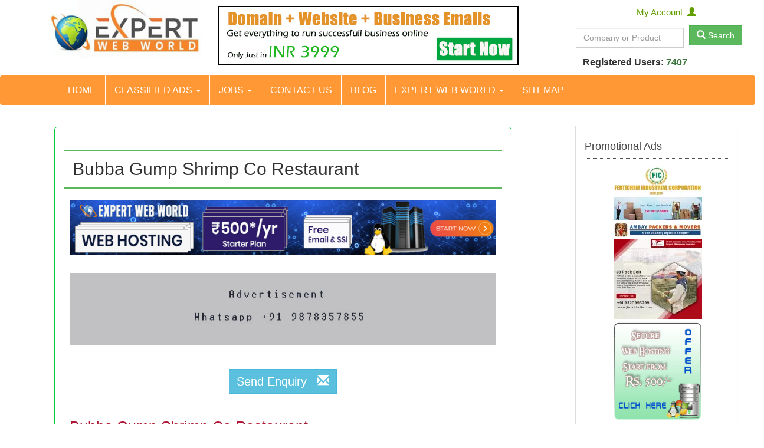

--- FILE ---
content_type: text/html; charset=UTF-8
request_url: https://directory.expertwebworld.com/Santa-Monica/Restaurant/Bubba-Gump-Shrimp-Restaurant-yb-420.html
body_size: 9604
content:
<!DOCTYPE HTML>
<html lang="en-us"><head><meta charset="utf-8"><meta name="viewport" content="width=device-width, initial-scale=1, maximum-scale=1">
<base href="https://directory.expertwebworld.com/">
<title>Bubba Gump Shrimp Co Restaurant</title><meta name="description"  content="Bubba Gump Shrimp Co Restaurant"><link rel="canonical" href="https://directory.expertwebworld.com/Santa-Monica/Restaurant/Bubba-Gump-Shrimp-Restaurant-ads-420.html">
<meta property="og:title" content="Bubba Gump Shrimp Co Restaurant">
<meta property="og:description" content="Bubba Gump Shrimp Restaurant">
<meta property="og:url" content="https://directory.expertwebworld.com/Santa-Monica/Restaurant/Bubba-Gump-Shrimp-Restaurant-ads-420.html">
<meta property="og:type" content="website"><meta property="og:image" content="https://directory.expertwebworld.com/images/free-classified-ads-leads.jpg"><meta property="og:site_name" content="Expert Web World - Panchkula">

<meta name="twitter:card" content="summary_large_image">
<meta name="twitter:title" content="Bubba Gump Shrimp Co Restaurant">
<meta name="twitter:description" content="Bubba Gump Shrimp Restaurant">
<meta name="twitter:url" content="https://directory.expertwebworld.com/Santa-Monica/Restaurant/Bubba-Gump-Shrimp-Restaurant-ads-420.html"><meta property="og:image" content="https://directory.expertwebworld.com/images/free-classified-ads-leads.jpg"><meta name="twitter:site" content="@expertwebworld"><link href="css/bootstrap.min.css" rel="stylesheet">
<!-- Custom CSS -->
<link href="owl-carousel/owl.carousel.css" rel="stylesheet">
<link href="owl-carousel/owl.theme.css" rel="stylesheet">
<!--  jQuery 1.7+  -->
<link href="css/style.css" rel="stylesheet">
<script src="https://www.google.com/recaptcha/api.js" async defer></script>
<!-- Google tag (gtag.js) -->
<script async src="https://www.googletagmanager.com/gtag/js?id=G-X041R5P3VH"></script>
<script>
  window.dataLayer = window.dataLayer || [];
  function gtag(){dataLayer.push(arguments);}
  gtag('js', new Date());

  gtag('config', 'G-X041R5P3VH');
</script>
<script src="https://directory.expertwebworld.com/javascript/fading_images.js"></script>
</head><body>		
<div class="container">
   <div class="col-md-3"><a class="page-scroll" title="free classified ads and leads" href="https://directory.expertwebworld.com/"><img alt="free classified ads and leads" src="https://directory.expertwebworld.com/images/free-classified-ads-leads.jpg" class="img-responsive"></a></div>
  <div class="col-md-6 text-center" style="margin-top:10px;"><a href="https://www.expertwebworld.in" target="_blank"><img src="images/domain-website-price-3999.jpg" class="img-responsive" alt="domain website price"></a></div>
  <div class="col-md-3 pull-right text-right">
  	<div class="col-sm-12 panel-heading account">
  	  	 <a href="#" data-toggle="modal" data-target="#myModal">My Account &nbsp;<span class="glyphicon glyphicon-user"></span></a>
  	    	</div>
<form id="redirectForm" action="search.php" method="post">
	<div class="col-sm-10 col-md-push-1 col-xs-push-1 col-xs-9">
	<input id="searchBox"   name="keywords" value="" type="text" placeholder="Company or Product" class="form-control">
   <div id="suggestions" class="list-group" style="position:absolute; z-index:999; width:100%; display:none;"></div>
</div>
  <div class="col-sm-2 col-xs-2"><button type="submit" name="search" value="submit" class="btn btn-success">
  <span class="glyphicon glyphicon-search search-icon" aria-hidden="true"></span> Search
</button></div></form>
<script src="https://ajax.googleapis.com/ajax/libs/jquery/1.12.4/jquery.min.js"></script>
<script>
$(document).ready(function() {
  $('#searchBox').keyup(function() {
    var query = $(this).val();
    if (query.length > 0) {
      $.ajax({
        url: '', // same page (self)
        method: 'POST',
        data: {autocomplete: 1, auto_search_query: query},
        success: function(data) {
          $('#suggestions').html(data).show();
        }
      });
    } else {
      $('#suggestions').hide();
    }
  });
  // When a suggestion is clicked
  $(document).on('click', '.suggestion-item', function() {
    var selectedText = $(this).text();
    $('#keywords').val(selectedText);
    $('#redirectForm').submit();
  });
});
$(document).on('click', '.suggestion-item', function() {
  var id = $(this).data('id');
  window.location.href = 'option.php?id=' + id;
});
</script>
   <div class="col-xs-12 text-right">
      <p style="margin:8px 15px; font-weight:bold; color:#333;">
        Registered Users: <span class="text-success">7407</span>
      </p>
    </div>
</div>
</div>
  <div class="modal fade" id="myModal" role="dialog">
    <div class="modal-dialog">
      <!-- Modal content-->
      <div class="modal-content">
        <div class="modal-header">
          <button type="button" class="close" data-dismiss="modal">&times;</button>
          <h4 class="modal-title">Member Login</h4>
        </div>
        <div class="modal-body">
          <form name="staticmember" action="login" method="post" class="form-horizontal">
          	<div class="form-group">
          	<label class="col-sm-4" style="padding-top:13px;">User Name</label>
          	<div class="col-sm-8"><input type="email" name="email" class="form-control" required></div>
          	</div>
          	<div class="form-group">
          	<label class="col-sm-4" style="padding-top:13px;">Password</label>
          	<div class="col-sm-8"><input type="password" name="password" class="form-control" required></div>
          	</div>
          	<div class="form-group">
          	<div class="col-sm-4"><a href="forgetpassword">forget your password?</a></div><div class="col-sm-4"><a href="register">Create your account</a></div><div class="col-sm-1 col-sm-offset-2"><input type="submit" value="Submit" class="btn btn-danger"></div></div>
          </form>
        </div>
        <div class="modal-footer">
          <button type="button" class="btn btn-default" data-dismiss="modal">Close</button>
        </div>
      </div>
      
    </div>
  </div>
<div class="clearfix"></div>
<nav class="navbar navbar-default">
  <div class="container">
    <div class="navbar-header">
      <button type="button" class="navbar-toggle" data-toggle="collapse" data-target="#navbar-collapse-main"> 
        <span class="sr-only">Toggle navigation</span> 
        <span class="icon-bar"></span>
        <span class="icon-bar"></span> 
        <span class="icon-bar"></span> 
      </button>
    </div>
    <div class="collapse navbar-collapse" id="navbar-collapse-main">
      <ul class="nav navbar-nav">
        <li><a href="" title="free business directory">Home</a></li>
        <li class="dropdown">
          <a href="#" class="dropdown-toggle" data-toggle="dropdown">Classified Ads <span class="caret"></span></a>
          <ul class="dropdown-menu">
            <li><a href="free-post-ads.php" title="Post Free Business Ads">Post Free Business Ads</a></li>
            <li><a href="special-ad-categories.html" title="Special Ad Category List">Special Ad Category List</a></li>
            <li><a href="search.php" title="Search">Chandigarh Search Ads</a></li>
            <li><a href="popular-business-ads.html" title="Most Popular Business Ads">Most Popular Business Ads</a></li>
            <li><a href="top-business" title="top businesses">Chandigarh Best Businesses</a></li>
            <li><a href="latest-business-ads.html" title="Latest Business Ads">Latest Business Ads</a></li>
          </ul>
        </li>
        <li class="dropdown">
          <a href="#" class="dropdown-toggle" data-toggle="dropdown">Jobs <span class="caret"></span></a>
          <ul class="dropdown-menu">
            <li><a href="free-post-jobs.html" title="New Job Posting Form">New Job Posting Form</a></li>
            <li><a href="jobs-category.html" title="List Job by Industry">List Job by Industry</a></li>
            <li><a href="free-post-cv-resume.html" title="Post Your Resume">Post Your Resume</a></li>
            <li><a href="jobs.php" title="Search job">Search Jobs</a></li>
            <li><a href="resumes.php" title="Search Resume">Search Resumes</a></li>
          </ul>
        </li>
        <li><a href="Contact-cms-12.html" title="Contact Us">Contact Us</a></li>
        <li><a href="Blog-blog-180.html" title="Blog">Blog</a></li>
        <li class="dropdown">
          <a href="#" class="dropdown-toggle" data-toggle="dropdown">Expert Web World <span class="caret"></span></a>
          <ul class="dropdown-menu">
            <li><a href="About-Expert-Web-World-cms-2.html" title="About Expert Web World">About Expert Web World</a></li>
            <li><a href="n-wo-all.html?opt=portfolio" title="Portfolio">Portfolio</a></li>
            <li><a href="Online-Shop-c-193.html">Online Shop</a></li>
            <li><a href="n-wo-all.html?opt=news" title="The News">The News</a></li>
            <li><a href="n-wo-all.html?opt=testimonials" title="Client Testimonials">Client Testimonials</a></li>
            <li><a href="Live-Tricity-Chat-cms-50985.html" title="Live Tricity Chat">Live Tricity Chat</a></li>
            <li><a href="Web-Services-cms-11.html" title="Web Services">Web Services</a></li>
          </ul>
        </li>
        <li><a href="Sitemap-cms-18.html" title="Sitemap">Sitemap</a></li>
      </ul>
    </div>
  </div>
</nav><section id="services">	
				
	<div class="col-lg-9">
						<div class="row">
<div class="col-sm-10 col-sm-offset-1 border-green">
<div itemscope itemtype="https://schema.org/LocalBusiness">
<h1 class="Top5Rounded"><span itemprop="name">Bubba Gump Shrimp Co Restaurant</span></h1>
	<div class="YellowBorBG Bottom3Rounded">
	<a target="_blank" href="https://www.expertwebworld.com/website-hosting-price"><img src="https://directory.expertwebworld.com/images/hosting-banner.jpg" alt="website hosting Chandigarh" class="img-responsive" border="0px"></a>					<div style="float:right;padding:15px">
						</div>
		
		<div class="clear"></div>
<div align="justify"><span itemprop="description"></span>
<a href="https://www.expertwebworld.com" target="_blank"><img src="images/banners/advertisement.jpg" class="img-responsive" alt="Place your advertisement in  Chandigarh"></a>

</div>
				
					<hr/>
					<div class="text-center"><button value="Send Enquiry to Bubba Gump Shrimp Co Restaurant" class="btn btn-info" style="font-size:20px;" data-toggle="modal" data-target="#SendEnquiry">Send Enquiry &nbsp; <span class="glyphicon glyphicon-envelope"></span></button></div>
						<!-- Modal -->
						<div id="SendEnquiry" class="modal fade" role="dialog">
						  <div class="modal-dialog">
						    <!-- Modal content-->
							    <div class="modal-content">
									      <div class="modal-header">
									        <button type="button" class="close" data-dismiss="modal">&times;</button>
									        <h4 class="modal-title">Send Enquiry To Bubba Gump Shrimp Co Restaurant</h4>
									      </div>
									      <div class="modal-body">
											<form method="POST" action="https://directory.expertwebworld.com/sendmail.php">		  
    <div class="form-group row">
    <label class="col-sm-3 col-form-label" for="name">Name</label>
    <div class="col-sm-9"><input type="text" name="Name" class="form-control" required id="name"></div>
    </div>
    <div class="form-group row">
    <label class="col-sm-3 col-form-label" for="email">Email:</label>
    <div class="col-sm-9"><input type="email" name="Email" class="form-control"  required id="email"></div>
    </div>
    <div class="form-group row">
    <label class="col-sm-3 col-form-label" for="phone">Phone</label>
    <div class="col-sm-9"><input type="text" name="Phone" class="form-control" required id="phone"></div>
    </div>
    <div class="form-group row">
    <label class="col-sm-3 col-form-label" for="Message">Message</label>
    <div class="col-sm-9"><textarea name="Message" class="form-control" required id="message" maxlength="250"></textarea> (Max 250 character)</div>
    </div>
                                    <div class="form-group">
    <label class="control-label col-sm-3 lable-mar" for="captchatext_R">Security Check</label>
        <div class="col-sm-9 free-ads">
    <div class="g-recaptcha" data-sitekey="6LfWqYQUAAAAAN8164lgIjg2W7_yCDACYjCKan_2" style="transform:scale(0.77);-webkit-transform:scale(0.77);transform-origin:0 0;-webkit-transform-origin:0 0;"></div>
            </div></div>	
    <div class="form-group row">
        <label class="col-sm-9" ></label>
        <div class="col-sm-3"> <input type="hidden" name="emailto" value=""/>
            <input type="hidden" name="returnurl" value="https://directory.expertwebworld.com/Restaurant/Bubba-Gump-Shrimp-Restaurant-ads-420.html"/>
            <input type="hidden" name="Page_Name" value="Submitted Lead To Bubba Gump Shrimp Co Restaurant"/>
            <input type="hidden" name="InfoMessageAlert" value="Submitted Lead To Bubba Gump Shrimp Co Restaurant"/>
            <input type="hidden" name="businessid" value="420"/>
            <br/><br/><button type="submit" class="btn btn-success">Submit</button>
            </div>
    </div>
</form> 									      </div>
									      <div class="modal-footer">
									        <button type="button" class="btn btn-default" data-dismiss="modal">Close</button>
									      </div>
							    </div>
						
						  </div>
						</div>
					
		
<hr/>

<div class="webtext">
		<h2>Bubba Gump Shrimp Co Restaurant</h2>
		<h3>Contact Number: <span class="glyphicon glyphicon-phone"></span> (310) 393-0458<br></h3><br><a href="https://directory.expertwebworld.com/Contact-cms-12.html" title="contact us" target="_blank">If number is not correct inform us.</a>
		<br><br>
				
		 <div itemprop="address" itemscope itemtype="https://schema.org/PostalAddress">
			<h3><span class="glyphicon glyphicon-home"></span> Address: <span itemprop="streetAddress">301 Santa Monica Pier<br>
			</span>
			</h3>
			<span itemprop="addressLocality">Santa Monica, CA<br></span>
			<span itemprop="addressLocality"></span>
			 <span itemprop="addressRegion">USA<br></span>
			90401-3127<br>							<b>Website: </b>
						</div>
			<br>
		</div>
      Phone: <span itemprop="telephone">(310) 393-0458<br></span><br>
Posted Date : 00-00-0000<br><br><hr></div>
<div class="tabs">
<ul class="nav nav-tabs" data-tabs="tabs">
<li><a href="#Gallery" data-toggle="tab">Gallery <span class="glyphicon glyphicon-film"></span></a></li>
<li><a href="#Reviews" data-toggle="tab">Reviews <span class="glyphicon glyphicon-star"></span></a></li>
<li  class="active"><a href="#recent" data-toggle="tab">Recent Related Business <span class="glyphicon glyphicon-briefcase"></span></a></li>
<li><a href="#latest" data-toggle="tab">Latest Related Jobs <span class="glyphicon glyphicon-briefcase"></span></a></li>
<li><a href="#graph" data-toggle="tab">Visitor Graph <span class="glyphicon glyphicon-stats"></span></a></li>
</ul>
	<div class="tab-content">
		<div id="Gallery" class="tab-pane fade">
							 <br><div class="alert alert-warning"><strong>Sorry!</strong> No photo uploaded. <a href="login">Click here</a> to upload photo.</div>								
					</div>
						<div id="Reviews" class="tab-pane fade">
								<h3>Bubba Gump Shrimp Co Restaurant Reviews:</h3>		
								No Review Present.<br>								<br>
								<p><b>Please login to your member account to post reviews.</b></p></div>
		<div id="recent" class="tab-pane fade  in active">
			<div class="row">
				<div class="col-sm-12"><h2>Recent Related Business Listings</h2>
											<div class="col-md-4 clearfix">
												<br><a class="btn btn-info" href="https://directory.expertwebworld.com/Restaurant/Whataburger-ads-1630.html">Whataburger</a><br>
						Whataburger						<hr></div>						<div class="col-md-4 clearfix">
													<img alt="Hotel Krishna Regency" src="https://directory.expertwebworld.com/originalimages/smallimage/newimage0.jpg" class="img-responsive">
												<br><a class="btn btn-info" href="https://directory.expertwebworld.com/Restaurants-vegetarian/Hotel-Krishna-Regency-ads-62218.html">Hotel Krishna Regency</a><br>
						Hotel Krishna Regency wonderfully luxurious hotel established 2013						<hr></div>						<div class="col-md-4 clearfix">
													<img alt="Celebrating New Beginnings with Mirchi Caterers&#039; H" src="https://directory.expertwebworld.com/originalimages/smallimage/mirchicaterers.webp" class="img-responsive">
												<br><a class="btn btn-info" href="https://directory.expertwebworld.com/Non-Vegetarian-Restaurants/Celebrating-New-Beginnings-with-Mirchi-Caterers#039-ads-86005.html">Celebrating Beginnings with Mirchi ...</a><br>
						Welcome Mirchi Caterers, esteemed name catering industry, been serving patrons with delectable ...						<hr></div>						<div class="col-md-4 clearfix">
													<img alt="MB Signature Chicken Combo at Just ₹199!" src="https://directory.expertwebworld.com/originalimages/smallimage/mb-chicken.webp" class="img-responsive">
												<br><a class="btn btn-info" href="https://directory.expertwebworld.com/Non-Vegetarian-Restaurants/Signature-Chicken-Combo-Just-₹199!-ads-86751.html">...</a><br>
						Foodies Chandigarh, here’ irresistible Chicken offer just ! Signature Chicken Combo – ...						<hr></div>						<div class="col-md-4 clearfix">
													<img alt="ACR Luxury Hotel Engagement Planning in Mohali &amp; Chandigarh" src="https://directory.expertwebworld.com/originalimages/smallimage/acr-luxery-hotel.webp" class="img-responsive">
												<br><a class="btn btn-info" href="https://directory.expertwebworld.com/Non-Vegetarian-Restaurants/ACR-Luxury-Hotel-Engagement-Planning-Mohali-amp-Chandigarh-ads-87049.html">Luxury Hotel Engagement Planning ...</a><br>
						Celebrate life’ most precious moments with elegance perfection Luxury Hotel, preferred destination ...						<hr></div>						<div class="clear"></div>
						<div class="text-center"><a class="btn btn-warning" href="top-10-Chandigarh-Restaurant">Top 10 Restaurant in Chandigarh</a><br><br></div>
					</div>
				</div>
			</div>
				<div id="latest" class="tab-pane fade">
				<div class="row">
				<div class="col-sm-12">
								<h2>Latest Related Jobs</h2>
									<ul>
																						<li><a href="https://directory.expertwebworld.com/Marketing-Advertising/are-seeking-for-promote-our-tour-and-travel-services-social-media-classifieds-links.-hiring-candidate-for-growth-our-travel-industry.-Requirements-ads-74648.html"><b>seeking promote tour travel services...</b></a><br></li>
										
																						<li><a href="https://directory.expertwebworld.com/IT-Software-Services/web-designer-ads-73738.html"><b>designer</b></a><br></li>
										
																						<li><a href="https://directory.expertwebworld.com/IT-Software-Services/staff-augmentation-services-ads-73059.html"><b>staff augmentation services</b></a><br></li>
										
																						<li><a href="https://directory.expertwebworld.com/Marketing-Advertising/are-Hiring-Earn-Rs.15000---Per-month-Simple-Copy-Paste-jobs-ads-72989.html"><b>Hiring - Earn .15000/- month -...</b></a><br></li>
										
																						<li><a href="https://directory.expertwebworld.com/Consultants/Urgent-required-Housemaid-Nanny-and-elder-take-care-work-Dubai-UAE-ads-72638.html"><b>Urgent required Housemaid , Nanny...</b></a><br></li>
										
																						<li><a href="https://directory.expertwebworld.com/Marketing-Advertising/Snorest-кли�-са-от-хра�-а-ads-71091.html"><b>...</b></a><br></li>
										
																						<li><a href="https://directory.expertwebworld.com/Marketing-Advertising/Rendell-Thorek-Kippler-and-Thordir-Cambodia-ads-71090.html"><b>Rendell, Thorek, Kippler Thordir...</b></a><br></li>
										
																						<li><a href="https://directory.expertwebworld.com/Marketing-Advertising/Vandorn-Elber-Irhabar-and-Reto-Czech-republic-ads-71089.html"><b>Vandorn, Elber, Irhabar Reto Czech...</b></a><br></li>
										
																						<li><a href="https://directory.expertwebworld.com/Marketing-Advertising/Gamal-Leif-Tizgar-and-Mortis-Australia-ads-71086.html"><b>Gamal, Leif, Tizgar Mortis Australia</b></a><br></li>
										
																						<li><a href="https://directory.expertwebworld.com/Marketing-Advertising/seborrhoeic-appreciating-conception-noting-convexity.-ads-71083.html"><b>seborrhoeic appreciating conception...</b></a><br></li>
										
																						<li><a href="https://directory.expertwebworld.com/Marketing-Advertising/Gunnar-Konrad-Ayitos-and-Jorn-Cook-islands-ads-71081.html"><b>Gunnar, Konrad, Ayitos Jorn Cook...</b></a><br></li>
										
																						<li><a href="https://directory.expertwebworld.com/Accounts/URGENT-VACANCY-FOR-ACCOUNTS-EXECUTIVE-KOLKATA-ads-70883.html"><b>URGENT VACANCY ACCOUNTS EXECUTIVE...</b></a><br></li>
										
																						<li><a href="https://directory.expertwebworld.com/Web-Graphic-Design/Fresher-Web-Designer-Derabassi-Mubarkpur-Ramgarh-ads-70618.html"><b>Fresher Designer Derabassi Mubarkpur...</b></a><br></li>
										
																						<li><a href="https://directory.expertwebworld.com/Secretary-Front-Office/Back-Office-Executive-ads-70551.html"><b>Back Office Executive</b></a><br></li>
										
																						<li><a href="https://directory.expertwebworld.com/Secretary-Front-Office/Front-office-executive-ads-70526.html"><b>Front office executive</b></a><br></li>
										
																						<li><a href="https://directory.expertwebworld.com/Accounts/Accounts-Executive-ads-70524.html"><b>Accounts Executive</b></a><br></li>
										
																						<li><a href="https://directory.expertwebworld.com/HR-Admin/operation-executive-ads-70514.html"><b>operation executive</b></a><br></li>
										
																						<li><a href="https://directory.expertwebworld.com/Accounts/Accounts-Executive-ads-70511.html"><b>Accounts Executive</b></a><br></li>
										
																						<li><a href="https://directory.expertwebworld.com/Telecom/Online-Jobs-India-without-any-investment-ads-70170.html"><b>Online Jobs India - without investment</b></a><br></li>
										
																						<li><a href="https://directory.expertwebworld.com/Marketing-Advertising/Matured-placement-ads-69780.html"><b>Matured placement</b></a><br></li>
										
																						<li><a href="https://directory.expertwebworld.com/Accounts/Simple-Online-Part-time-Jobs-ads-69364.html"><b>Simple Online Part time Jobs</b></a><br></li>
										
																						<li><a href="https://directory.expertwebworld.com/Play-School/Chandigarh-Public-School-ads-69325.html"><b>Chandigarh Public School</b></a><br></li>
										
																						<li><a href="https://directory.expertwebworld.com/Accounts/Sales-Manager-Accountant-Manager-and-Telecallers-Hermitage-Infra-Developers-ads-68507.html"><b>Sales Manager, Accountant, Manager...</b></a><br></li>
										
																						<li><a href="https://directory.expertwebworld.com/Accounts/Simple-Online-Part-time-Jobs-ads-68479.html"><b>Simple Online Part time Jobs</b></a><br></li>
										
																						<li><a href="https://directory.expertwebworld.com/Marketing-Advertising/United-kingdom-Essay-Crafting-Services-ads-68351.html"><b>United kingdom Essay Crafting...</b></a><br></li>
										
										</ul>
										<div class="clear"></div>
				</div>
	</div></div>
	<div id="graph" class="tab-pane fade"><h2>Bubba Gump Shrimp Co Restaurant Monthly Visitor Graph</h2><div style="margin:20px 0;">
        <select id="viewType_420" style="margin-bottom:10px;">
            <option value="daily" selected>Daily</option>
            <option value="weekly">Weekly</option>
            <option value="monthly">Monthly</option>
            <option value="yearly">Yearly</option>
        </select>
        <canvas id="businessChart_420" height="100"></canvas>
    </div>
    <script src="https://cdn.jsdelivr.net/npm/chart.js"></script>
    <script>
    const ctx_420 = document.getElementById('businessChart_420').getContext('2d');
    let chartData_420 = {
        daily: { labels: [], values: [] },
        weekly: { labels: [], values: [] },
        monthly: { labels: ["2026-01-12","2026-01-11","2026-01-10","2026-01-07","2025-12-29","2025-12-28","2025-12-27","2025-12-22","2025-12-21","2025-12-20","2025-12-10","2025-12-09","2025-12-08","2025-12-07","2025-12-05","2025-12-04","2025-11-30","2025-11-28","2025-11-27","2025-11-21","2025-11-19","2025-11-18","2025-11-17","2025-11-16","2025-11-13","2025-11-12"], values: [1,3,1,3,1,1,3,1,2,1,5,10,16,4,1,2,2,1,1,1,1,1,3,1,1,1] },
        yearly: { labels: [], values: [] }
    };
    // Load all data from PHP (embedded JSON)
    chartData_420.daily = {"labels":["2026-01-12","2026-01-11","2026-01-10","2026-01-07","2025-12-29","2025-12-28","2025-12-27","2025-12-22","2025-12-21","2025-12-20","2025-12-10","2025-12-09","2025-12-08","2025-12-07","2025-12-05","2025-12-04","2025-11-30","2025-11-28","2025-11-27","2025-11-21","2025-11-19","2025-11-18","2025-11-17","2025-11-16","2025-11-13","2025-11-12"],"values":[1,3,1,3,1,1,3,1,2,1,5,10,16,4,1,2,2,1,1,1,1,1,3,1,1,1]};
    chartData_420.weekly = {"labels":["202602","202601","202552","202551","202550","202549","202548","202547","202546","202545"],"values":[4,4,2,6,1,35,5,2,7,2]};
    chartData_420.yearly = {"labels":["2025","2026"],"values":[60,8]};
    // Create chart
    let chart_420 = new Chart(ctx_420, {
        type: 'line',
        data: {
            labels: chartData_420.monthly.labels,
            datasets: [{
                label: 'Visits (daily)',
                data: chartData_420.monthly.values,
                borderWidth: 2,
                fill: false,
                tension: 0.3
            }]
        },
        options: { scales: { y: { beginAtZero: true } } }
    });
    // Dropdown switch
    document.getElementById('viewType_420').addEventListener('change', function() {
        const type = this.value;
        const d = chartData_420[type];
        chart_420.data.labels = d.labels;
        chart_420.data.datasets[0].data = d.values;
        chart_420.data.datasets[0].label = 'Visits (' + type + ')';
        chart_420.update();
    });
    </script>
</div>


</div></div>
	<div class="clear"></div>	
<hr>	
	
	</div></div></div>
				
</div>
<div class="col-lg-3 lft-col">
<!--promotional ads start-->
<div class="panel panel-default">
  <div class="panel-body">
    <h4>Promotional Ads</h4>
    <div class="pro-border">
			<ul style="list-style:none;">
														<li class="img-pro">
										<a href="https://directory.expertwebworld.com//Pharmaceuticals-and-Lifescience/Fertichem-Industrial-Corporation-yb-86414.html">
										<img alt="Logo" title="Logo"  style="border:none"  src="https://directory.expertwebworld.com/originalimages/smallimage/1820-fertichem-logo.webp" />
										</a>
										</li>
																			<li class="img-pro">
										<a href="https://directory.expertwebworld.com//Packers-and-Movers/Shree-Packers-And-Movers-yb-86413.html">
										<img alt="Packers and Movers in Chandigarh" title="Packers and Movers in Chandigarh"  style="border:none"  src="https://directory.expertwebworld.com/originalimages/smallimage/3002-banner3.webp" />
										</a>
										</li>
																			<li class="img-pro">
										<a href="https://directory.expertwebworld.com/Mohali/Packers-and-Movers/Packers-and-movers-Mohali-yb-85049.html">
										<img alt="packers and movers in chandigarh" title="packers and movers in chandigarh"  style="border:none"  src="https://directory.expertwebworld.com/originalimages/smallimage/7526-ambay-packers-movers.webp" />
										</a>
										</li>
																			<li class="img-pro">
										<a href="https://directory.expertwebworld.com/Una/Construction/Rock-Bolts-amp-BOLTS-yb-84095.html">
										<img alt="rock bolt manufacturers india" title="rock bolt manufacturers india"  style="border:none"  src="https://directory.expertwebworld.com/originalimages/smallimage/4140-jb-rock-bolt.webp" />
										</a>
										</li>
																			<li><a href="https://www.expertwebworld.com/website-hosting-price.html"><img alt="cheap web hosting" src="https://directory.expertwebworld.com/images/web-hosting.gif" class="img-pro" width="150"/></a>
					<a href="https://www.copyscape.com/online-infringement/">
							<p style="text-align: center;"><img src="https://banners.copyscape.com/images/cs-ye-3d-88x31.gif" alt="Protected by Copyscape Online Infringement Detector" title="Protected by Copyscape Plagiarism Checker - Do not copy content from this page." class="img-pro"/></p>
						</a>
						</li>
				</ul>
    </div>
  </div>
</div>
<!--/promotional ads end-->
      <!--advertisement start-->
<div class="panel panel-default">
<div class="panel-body">
<h4>Advertisement</h4>
<div class="pro-border">


<a href="https://directory.expertwebworld.com/Una/Construction/Rebar-Couplers-India-yb-86723.html">
    <span class="ClrRed">
        <strong>Rebar Couplers India</strong>
    </span>
</a><br />

10 A &amp; B Industrial Area(at Vill. Nangal Jarialan) Distt. Una, Himachal Pradesh<br/>
Una<br/>

<br/>


<a href="https://directory.expertwebworld.com/Hisar/Construction/Rock-Bolts-yb-86713.html">
    <span class="ClrRed">
        <strong>Rock Bolts</strong>
    </span>
</a><br />

10 A &amp; B Industrial Area(at Vill. Nangal Jarialan) Distt. Una, Himachal Pradesh<br/>
Hisar<br/>

<br/>


<a href="https://directory.expertwebworld.com/Pharmaceuticals-and-Lifescience/Fertichem-Industrial-Corporation-yb-86414.html">
    <span class="ClrRed">
        <strong>Fertichem Industrial Corporation</strong>
    </span>
</a><br />

478/1 Gali Number 2 , Adarsh Nagar, Sector 13, Chandigarh, 160101<br/>


<br/>


<a href="https://directory.expertwebworld.com/Packers-and-Movers/Shree-Packers-And-Movers-yb-86413.html">
    <span class="ClrRed">
        <strong>Shree Ji Packers And Movers</strong>
    </span>
</a><br />

478/1 Gali Number 2 , Adarsh Nagar, Sector 13, Chandigarh, 160101<br/>


<br/>


<a href="https://directory.expertwebworld.com/Mohali/Packers-and-Movers/Packers-and-movers-Mohali-yb-85049.html">
    <span class="ClrRed">
        <strong>Packers and movers in Mohali</strong>
    </span>
</a><br />

Plot No 636, Near HP Gas Agency, Dariya, Chandigarh - 160101<br/>
Mohali<br/>

<br/>


<a href="https://directory.expertwebworld.com/Una/Construction/Rock-Bolts-amp-BOLTS-yb-84095.html">
    <span class="ClrRed">
        <strong>JB Rock Bolts &amp; SN BOLTS</strong>
    </span>
</a><br />

10 A &amp; B Industrial Area (at Vill. Nangal Jarialan)<br/>
Distt. Una Himachal Pradesh<br/>Una<br/>

<br/>


<a href="https://directory.expertwebworld.com/Packers-and-Movers/Packers-and-Movers-Zirakpur-Packers-and-Mover-yb-82601.html">
    <span class="ClrRed">
        <strong>Packers and Movers in Zirakpur - Packers and Mover</strong>
    </span>
</a><br />

SCO 3 AKS 2, Bhabat Rd, near Post Office, Zirakpur<br/>


<br/>


<a href="https://directory.expertwebworld.com/Hyderabad/Interior-Design/Website-Design-and-Development-yb-82538.html">
    <span class="ClrRed">
        <strong>Website Design and Development</strong>
    </span>
</a><br />

Bangalore<br/>
Hyderabad<br/>

<br/>


<a href="https://directory.expertwebworld.com/Motilal-Nagar-Mumbai/Miniral-and-Metals/Engineering-Products-LLP-yb-82090.html">
    <span class="ClrRed">
        <strong>JF Engineering Products LLP</strong>
    </span>
</a><br />

Parhar Village, Near Vasai Fata, Eastern Express Highway, Vasai (E), Palghar,<br/>
Motilal Nagar Mumbai<br/>

<br/>


<a href="https://directory.expertwebworld.com/August-Kranti-Marg-Mumbai/Miniral-and-Metals/Nandishwar-Steel-yb-82089.html">
    <span class="ClrRed">
        <strong>Nandishwar Steel</strong>
    </span>
</a><br />

51 M.G. Mahimtura Marg, 3rd Kumbharwada Lane, Opp. Durgadevi Garden<br/>
August Kranti Marg Mumbai<br/>

<br/>


</div>
</div>
</div>

<!-- Structured Data Schema -->
<script type="application/ld+json">
{
  "@context": "https://schema.org",
  "@type": "ItemList",
  "name": "Featured Business Advertisements",
  "itemListElement": [{"@type":"ListItem","position":1,"item":{"@type":"LocalBusiness","name":"Rebar Couplers India","url":"https://directory.expertwebworld.com/Una/Construction/Rebar-Couplers-India-yb-86723.html","address":{"@type":"PostalAddress","streetAddress":"10 A &amp; B Industrial Area(at Vill. Nangal Jarialan) Distt. Una, Himachal Pradesh","addressLocality":"Una"},"email":"","sameAs":""}},{"@type":"ListItem","position":2,"item":{"@type":"LocalBusiness","name":"Rock Bolts","url":"https://directory.expertwebworld.com/Hisar/Construction/Rock-Bolts-yb-86713.html","address":{"@type":"PostalAddress","streetAddress":"10 A &amp; B Industrial Area(at Vill. Nangal Jarialan) Distt. Una, Himachal Pradesh","addressLocality":"Hisar"},"email":"","sameAs":""}},{"@type":"ListItem","position":3,"item":{"@type":"LocalBusiness","name":"Fertichem Industrial Corporation","url":"https://directory.expertwebworld.com/Pharmaceuticals-and-Lifescience/Fertichem-Industrial-Corporation-yb-86414.html","address":{"@type":"PostalAddress","streetAddress":"478/1 Gali Number 2 , Adarsh Nagar, Sector 13, Chandigarh, 160101","addressLocality":""},"email":"","sameAs":""}},{"@type":"ListItem","position":4,"item":{"@type":"LocalBusiness","name":"Shree Ji Packers And Movers","url":"https://directory.expertwebworld.com/Packers-and-Movers/Shree-Packers-And-Movers-yb-86413.html","address":{"@type":"PostalAddress","streetAddress":"478/1 Gali Number 2 , Adarsh Nagar, Sector 13, Chandigarh, 160101","addressLocality":""},"email":"","sameAs":""}},{"@type":"ListItem","position":5,"item":{"@type":"LocalBusiness","name":"Packers and movers in Mohali","url":"https://directory.expertwebworld.com/Mohali/Packers-and-Movers/Packers-and-movers-Mohali-yb-85049.html","address":{"@type":"PostalAddress","streetAddress":"Plot No 636, Near HP Gas Agency, Dariya, Chandigarh - 160101","addressLocality":"Mohali"},"email":"","sameAs":""}},{"@type":"ListItem","position":6,"item":{"@type":"LocalBusiness","name":"JB Rock Bolts &amp; SN BOLTS","url":"https://directory.expertwebworld.com/Una/Construction/Rock-Bolts-amp-BOLTS-yb-84095.html","address":{"@type":"PostalAddress","streetAddress":"10 A &amp; B Industrial Area (at Vill. Nangal Jarialan) Distt. Una Himachal Pradesh","addressLocality":"Una"},"email":"","sameAs":""}},{"@type":"ListItem","position":7,"item":{"@type":"LocalBusiness","name":"Packers and Movers in Zirakpur - Packers and Mover","url":"https://directory.expertwebworld.com/Packers-and-Movers/Packers-and-Movers-Zirakpur-Packers-and-Mover-yb-82601.html","address":{"@type":"PostalAddress","streetAddress":"SCO 3 AKS 2, Bhabat Rd, near Post Office, Zirakpur","addressLocality":""},"email":"","sameAs":""}},{"@type":"ListItem","position":8,"item":{"@type":"LocalBusiness","name":"Website Design and Development","url":"https://directory.expertwebworld.com/Hyderabad/Interior-Design/Website-Design-and-Development-yb-82538.html","address":{"@type":"PostalAddress","streetAddress":"Bangalore","addressLocality":"Hyderabad"},"email":"","sameAs":""}},{"@type":"ListItem","position":9,"item":{"@type":"LocalBusiness","name":"JF Engineering Products LLP","url":"https://directory.expertwebworld.com/Motilal-Nagar-Mumbai/Miniral-and-Metals/Engineering-Products-LLP-yb-82090.html","address":{"@type":"PostalAddress","streetAddress":"Parhar Village, Near Vasai Fata, Eastern Express Highway, Vasai (E), Palghar,","addressLocality":"Motilal Nagar Mumbai"},"email":"","sameAs":""}},{"@type":"ListItem","position":10,"item":{"@type":"LocalBusiness","name":"Nandishwar Steel","url":"https://directory.expertwebworld.com/August-Kranti-Marg-Mumbai/Miniral-and-Metals/Nandishwar-Steel-yb-82089.html","address":{"@type":"PostalAddress","streetAddress":"51 M.G. Mahimtura Marg, 3rd Kumbharwada Lane, Opp. Durgadevi Garden","addressLocality":"August Kranti Marg Mumbai"},"email":"","sameAs":""}}]}
</script>

    <!--/advertisement end-->
</div>

</section>
<div class="clearfix"></div>
<footer class="footer-bg">
<div class="container">
<div class="col-md-3 text-left"><h5>About Expert Web World</h5>
<div class="flinks"><ul>
<li><a href="https://directory.expertwebworld.com/" title="Expert Web Weorld website">Home</a></li>
<li><a href="search.php" title="domain name registration and web hosting.">Search</a></li>
<li><a href="free-business-ads.html" title="wordpress web hosting">Free Business Directory</a></li>
<li><a href="locations.php" title="web design service.">Locations</a></li>
<li><a href="jobs.php" title="SEO price packages india">Employment Opportunity</a></li>
<li><a href="Contact-cms-12.html"  title="Contact Us">Contact Us</a></li>
<li><a href="Terms-Conditions-cms-17.html"  title="Terms & Conditions">Terms & Conditions</a></li>
<li><a href="Sitemap-cms-18.html"  title="Sitemap">Sitemap</a></li>
<li><a href="Web-Services-cms-11.html"  title="Web Services">Web Services</a></li>
<li><a href="Morgan-Auto-Service-cms-193.html"  title="Morgan Auto Service">Morgan Auto Service</a></li>
<li><a href="Advertise-Expert-Web-World-cms-66.html"  title="Advertise on Expert Web World">Advertise on Expert Web World</a></li>
</ul>
</div></div>
    <div class="col-md-3 text-left"><h5>Top Business</h5>
<div class="flinks">
<ul><li><a href="top-10-Danching-Shows-Company">Top 10 Danching Shows Company</a></li>
        <li><a href="top-10-Hospitals">Top 10 Hospitals</a></li>
        <li><a href="top-10-Travel-agencies-">Top 10 Travel agencies</a></li>
        <li><a href="top-10-Computer-leasing---rental">Top 10 Computer leasing - rental</a></li>
        <li><a href="top-10-Music">Top 10 Music</a></li>
        <li><a href="top-10-Buses---hire">Top 10 Buses - hire</a></li>
        <li><a href="top-10-Car-Rent-Auctioneers-Alarm">Top 10 Car Rent Auctioneers Alarm</a></li>
        <li><a href="top-10-Mountain-Medicine">Top 10 Mountain Medicine</a></li>
        <li><a href="top-10-Infectious-Diseases">Top 10 Infectious Diseases</a></li>
        <li><a href="top-10-Interior-decorators-and-designers">Top 10 Interior decorators and designers</a></li>
        <li><div id="fb-root" style="margin:0px 10px 10px 10px;"></div>
                        <script>(function(d, s, id) {
                          var js, fjs = d.getElementsByTagName(s)[0];
                          if (d.getElementById(id)) return;
                          js = d.createElement(s); js.id = id;
                          js.src = "//connect.facebook.net/en_US/all.js#xfbml=1";
                          fjs.parentNode.insertBefore(js, fjs);
                        }(document, 'script', 'facebook-jssdk'));</script>
<div style="margin:0px 10px 0px 10px;" class="fb-like" data-href="https://www.facebook.com/expertwebworld.websitedesign.seo.domain.webhosting/" data-send="true" data-layout="button_count" data-width="150" data-show-faces="true"></div></li>
</ul>
	</div>
	</div>
	<div class="col-md-3 text-left"><h5>Customer Services and More Info</h5>
	<div class="flinks"><ul>
	<li><a href="https://www.expertwebworld.com/pay-online" title="Pay us via cash deposit or net banking.">Pay Online</a></li>
	<li><a href="https://forum.expertwebworld.com/">Forum</a></li>
	<li><a href="n-wo-all.html?opt=testimonials" title="client testimonials / reviews">Testimonials</a> </li>
	<li><a href="Terms-Conditions-cms-17.html"  title="Terms & Conditions">Terms & Conditions</a></li>
	<li><a href="https://www.expertwebworld.com/domain-registration" title="domain name registration">Domain Registration</a></li>
	<li><a href="https://www.expertwebworld.com/faq" title="FAQ">FAQ</a></li>
	<li><a href="free-business-ads.html" title="Our terms and conditions">Free Business Directory</a></li>
	<li><a href="free-business-ads.html" title="Our privacy policy">Free Business Ads</a></li>
	<li><a href="jobs-category.html" title="Our privacy policy">Free Job Post</a></li>
	<li><a href="free-post-cv-resume.html" title="Our privacy policy">Free Resume Post</a></li>
	</ul>
	</div></div>
<div class="col-md-3 text-left"><h5>Social Media & Resources</h5>
  <div class="flinks"><ul>
    <li><a href="https://twitter.com/expertwebworld" target="_blank" title="follow on twitter">Twitter</a></li>
        <li><a href="https://www.facebook.com/expertwebworld.websitedesign.seo.domain.webhosting/" title="join facebook"  target="_blank">Facebook</a></li>
        <li><a href="https://plus.google.com/u/0/+PawanKumar-website-design-seo-expert/posts" title="follow on google plus" target="_blank">Google+</a></li>
         <li><a href="https://www.linkedin.com/in/expertwebworld" target="_blank">LinkedIn</a></li>
		<li><a href="n-wo-all.html?opt=news" title="the news">News</a>&nbsp;&nbsp;<a href="https://directory.expertwebworld.com/newsrss.xml" target="_blank"><img height="18" src="images/rss.png" width="14" alt="news rss feed" ></a></li>
    <li><a href="https://mumbai.expertwebworld.com/free-post-ads.php" title="Mumbai Free business directory">Mumbai</a></li>
    <li><a href="https://delhi.expertwebworld.com/free-post-ads.php" title="Delhi Free business directory">Delhi</a></li>
    <li><a href="https://noida.expertwebworld.com/free-post-ads.php" title="Noida Free business directory">Noida</a></li>
    <li><a href="https://gurugram.expertwebworld.com/free-post-ads.php" title="Noida Free business directory">Gurugram</a></li>
    <li><a href="https://panchkula.expertwebworld.com/free-post-ads.php" title="Panchkula Free business directory">Panchkula</a></li>
</ul>
<a href="http://www.dmca.com/Protection/Status.aspx?ID=12077750-fc0b-4096-a25a-6a2c58a5f566" title="DMCA.com Protection Status" class="dmca-badge"> <img src="//images.dmca.com/Badges/dmca_protected_1_120.png?ID=12077750-fc0b-4096-a25a-6a2c58a5f566" alt="DMCA.com Protection Status"></a> <script src="//images.dmca.com/Badges/DMCABadgeHelper.min.js"> </script>
</div></div>
</div>
  <div class="bottom">
    <div class="row">
     <div class="col-md-6"><span class="copyright">Copyright &copy; Expert Web World 2011 - 2026. All rights reserved</span></div>
     <div class="col-md-6"><span class="copyright"> <a href="https://www.expertwebworld.com/website-design" title="Web design">Website design</a> by <a href="https://www.expertwebworld.com/about-us" target="_blank" title="about expert web world">Expert Web World</a></span></div>
    </div>
  </div>
</footer>
<!-- jQuery --> 
<script src="https://directory.expertwebworld.com/javascript/jquery/jquery-ui-1.8.10.custom/js/jquery-3.1.1.min.js"></script>
<script src="js/bootstrap.min.js"></script>
<script>
    $(function(){
    $(".dropdown").hover(            
            function() {
                $('.dropdown-menu', this).stop( true, true ).fadeIn("fast");
                $(this).toggleClass('open');
                $('b', this).toggleClass("caret caret-up");                
            },
            function() {
                $('.dropdown-menu', this).stop( true, true ).fadeOut("fast");
                $(this).toggleClass('open');
                $('b', this).toggleClass("caret caret-up");                
            });
    });
    
</script>
<div id="myModalImage" class="modal fade" role="dialog">
    <div class="modal-dialog">
        <div class="modal-content">
       	    <div class="modal-body">
                <img class="img-responsive" src="#" alt="modal image" >
                <p></p>
            </div>
            <div class="modal-footer">
                <button type="button" class="btn btn-default" data-dismiss="modal">Close</button>
            </div>
        </div>
    </div>
</div>
<script >
$(document).ready(function () {
    $('a').on('click', function () {
        var image = $(this).attr('href');
        var title = $(this).attr('title');
        $('#myModalImage').on('show.bs.modal', function () {
            $(".img-responsive").attr("src", image);
            $("p").html(title);
            
        });
    });
});
</script>
</body></html>		

--- FILE ---
content_type: text/html; charset=utf-8
request_url: https://www.google.com/recaptcha/api2/anchor?ar=1&k=6LfWqYQUAAAAAN8164lgIjg2W7_yCDACYjCKan_2&co=aHR0cHM6Ly9kaXJlY3RvcnkuZXhwZXJ0d2Vid29ybGQuY29tOjQ0Mw..&hl=en&v=9TiwnJFHeuIw_s0wSd3fiKfN&size=normal&anchor-ms=20000&execute-ms=30000&cb=h7pju6e1tb7c
body_size: 48965
content:
<!DOCTYPE HTML><html dir="ltr" lang="en"><head><meta http-equiv="Content-Type" content="text/html; charset=UTF-8">
<meta http-equiv="X-UA-Compatible" content="IE=edge">
<title>reCAPTCHA</title>
<style type="text/css">
/* cyrillic-ext */
@font-face {
  font-family: 'Roboto';
  font-style: normal;
  font-weight: 400;
  font-stretch: 100%;
  src: url(//fonts.gstatic.com/s/roboto/v48/KFO7CnqEu92Fr1ME7kSn66aGLdTylUAMa3GUBHMdazTgWw.woff2) format('woff2');
  unicode-range: U+0460-052F, U+1C80-1C8A, U+20B4, U+2DE0-2DFF, U+A640-A69F, U+FE2E-FE2F;
}
/* cyrillic */
@font-face {
  font-family: 'Roboto';
  font-style: normal;
  font-weight: 400;
  font-stretch: 100%;
  src: url(//fonts.gstatic.com/s/roboto/v48/KFO7CnqEu92Fr1ME7kSn66aGLdTylUAMa3iUBHMdazTgWw.woff2) format('woff2');
  unicode-range: U+0301, U+0400-045F, U+0490-0491, U+04B0-04B1, U+2116;
}
/* greek-ext */
@font-face {
  font-family: 'Roboto';
  font-style: normal;
  font-weight: 400;
  font-stretch: 100%;
  src: url(//fonts.gstatic.com/s/roboto/v48/KFO7CnqEu92Fr1ME7kSn66aGLdTylUAMa3CUBHMdazTgWw.woff2) format('woff2');
  unicode-range: U+1F00-1FFF;
}
/* greek */
@font-face {
  font-family: 'Roboto';
  font-style: normal;
  font-weight: 400;
  font-stretch: 100%;
  src: url(//fonts.gstatic.com/s/roboto/v48/KFO7CnqEu92Fr1ME7kSn66aGLdTylUAMa3-UBHMdazTgWw.woff2) format('woff2');
  unicode-range: U+0370-0377, U+037A-037F, U+0384-038A, U+038C, U+038E-03A1, U+03A3-03FF;
}
/* math */
@font-face {
  font-family: 'Roboto';
  font-style: normal;
  font-weight: 400;
  font-stretch: 100%;
  src: url(//fonts.gstatic.com/s/roboto/v48/KFO7CnqEu92Fr1ME7kSn66aGLdTylUAMawCUBHMdazTgWw.woff2) format('woff2');
  unicode-range: U+0302-0303, U+0305, U+0307-0308, U+0310, U+0312, U+0315, U+031A, U+0326-0327, U+032C, U+032F-0330, U+0332-0333, U+0338, U+033A, U+0346, U+034D, U+0391-03A1, U+03A3-03A9, U+03B1-03C9, U+03D1, U+03D5-03D6, U+03F0-03F1, U+03F4-03F5, U+2016-2017, U+2034-2038, U+203C, U+2040, U+2043, U+2047, U+2050, U+2057, U+205F, U+2070-2071, U+2074-208E, U+2090-209C, U+20D0-20DC, U+20E1, U+20E5-20EF, U+2100-2112, U+2114-2115, U+2117-2121, U+2123-214F, U+2190, U+2192, U+2194-21AE, U+21B0-21E5, U+21F1-21F2, U+21F4-2211, U+2213-2214, U+2216-22FF, U+2308-230B, U+2310, U+2319, U+231C-2321, U+2336-237A, U+237C, U+2395, U+239B-23B7, U+23D0, U+23DC-23E1, U+2474-2475, U+25AF, U+25B3, U+25B7, U+25BD, U+25C1, U+25CA, U+25CC, U+25FB, U+266D-266F, U+27C0-27FF, U+2900-2AFF, U+2B0E-2B11, U+2B30-2B4C, U+2BFE, U+3030, U+FF5B, U+FF5D, U+1D400-1D7FF, U+1EE00-1EEFF;
}
/* symbols */
@font-face {
  font-family: 'Roboto';
  font-style: normal;
  font-weight: 400;
  font-stretch: 100%;
  src: url(//fonts.gstatic.com/s/roboto/v48/KFO7CnqEu92Fr1ME7kSn66aGLdTylUAMaxKUBHMdazTgWw.woff2) format('woff2');
  unicode-range: U+0001-000C, U+000E-001F, U+007F-009F, U+20DD-20E0, U+20E2-20E4, U+2150-218F, U+2190, U+2192, U+2194-2199, U+21AF, U+21E6-21F0, U+21F3, U+2218-2219, U+2299, U+22C4-22C6, U+2300-243F, U+2440-244A, U+2460-24FF, U+25A0-27BF, U+2800-28FF, U+2921-2922, U+2981, U+29BF, U+29EB, U+2B00-2BFF, U+4DC0-4DFF, U+FFF9-FFFB, U+10140-1018E, U+10190-1019C, U+101A0, U+101D0-101FD, U+102E0-102FB, U+10E60-10E7E, U+1D2C0-1D2D3, U+1D2E0-1D37F, U+1F000-1F0FF, U+1F100-1F1AD, U+1F1E6-1F1FF, U+1F30D-1F30F, U+1F315, U+1F31C, U+1F31E, U+1F320-1F32C, U+1F336, U+1F378, U+1F37D, U+1F382, U+1F393-1F39F, U+1F3A7-1F3A8, U+1F3AC-1F3AF, U+1F3C2, U+1F3C4-1F3C6, U+1F3CA-1F3CE, U+1F3D4-1F3E0, U+1F3ED, U+1F3F1-1F3F3, U+1F3F5-1F3F7, U+1F408, U+1F415, U+1F41F, U+1F426, U+1F43F, U+1F441-1F442, U+1F444, U+1F446-1F449, U+1F44C-1F44E, U+1F453, U+1F46A, U+1F47D, U+1F4A3, U+1F4B0, U+1F4B3, U+1F4B9, U+1F4BB, U+1F4BF, U+1F4C8-1F4CB, U+1F4D6, U+1F4DA, U+1F4DF, U+1F4E3-1F4E6, U+1F4EA-1F4ED, U+1F4F7, U+1F4F9-1F4FB, U+1F4FD-1F4FE, U+1F503, U+1F507-1F50B, U+1F50D, U+1F512-1F513, U+1F53E-1F54A, U+1F54F-1F5FA, U+1F610, U+1F650-1F67F, U+1F687, U+1F68D, U+1F691, U+1F694, U+1F698, U+1F6AD, U+1F6B2, U+1F6B9-1F6BA, U+1F6BC, U+1F6C6-1F6CF, U+1F6D3-1F6D7, U+1F6E0-1F6EA, U+1F6F0-1F6F3, U+1F6F7-1F6FC, U+1F700-1F7FF, U+1F800-1F80B, U+1F810-1F847, U+1F850-1F859, U+1F860-1F887, U+1F890-1F8AD, U+1F8B0-1F8BB, U+1F8C0-1F8C1, U+1F900-1F90B, U+1F93B, U+1F946, U+1F984, U+1F996, U+1F9E9, U+1FA00-1FA6F, U+1FA70-1FA7C, U+1FA80-1FA89, U+1FA8F-1FAC6, U+1FACE-1FADC, U+1FADF-1FAE9, U+1FAF0-1FAF8, U+1FB00-1FBFF;
}
/* vietnamese */
@font-face {
  font-family: 'Roboto';
  font-style: normal;
  font-weight: 400;
  font-stretch: 100%;
  src: url(//fonts.gstatic.com/s/roboto/v48/KFO7CnqEu92Fr1ME7kSn66aGLdTylUAMa3OUBHMdazTgWw.woff2) format('woff2');
  unicode-range: U+0102-0103, U+0110-0111, U+0128-0129, U+0168-0169, U+01A0-01A1, U+01AF-01B0, U+0300-0301, U+0303-0304, U+0308-0309, U+0323, U+0329, U+1EA0-1EF9, U+20AB;
}
/* latin-ext */
@font-face {
  font-family: 'Roboto';
  font-style: normal;
  font-weight: 400;
  font-stretch: 100%;
  src: url(//fonts.gstatic.com/s/roboto/v48/KFO7CnqEu92Fr1ME7kSn66aGLdTylUAMa3KUBHMdazTgWw.woff2) format('woff2');
  unicode-range: U+0100-02BA, U+02BD-02C5, U+02C7-02CC, U+02CE-02D7, U+02DD-02FF, U+0304, U+0308, U+0329, U+1D00-1DBF, U+1E00-1E9F, U+1EF2-1EFF, U+2020, U+20A0-20AB, U+20AD-20C0, U+2113, U+2C60-2C7F, U+A720-A7FF;
}
/* latin */
@font-face {
  font-family: 'Roboto';
  font-style: normal;
  font-weight: 400;
  font-stretch: 100%;
  src: url(//fonts.gstatic.com/s/roboto/v48/KFO7CnqEu92Fr1ME7kSn66aGLdTylUAMa3yUBHMdazQ.woff2) format('woff2');
  unicode-range: U+0000-00FF, U+0131, U+0152-0153, U+02BB-02BC, U+02C6, U+02DA, U+02DC, U+0304, U+0308, U+0329, U+2000-206F, U+20AC, U+2122, U+2191, U+2193, U+2212, U+2215, U+FEFF, U+FFFD;
}
/* cyrillic-ext */
@font-face {
  font-family: 'Roboto';
  font-style: normal;
  font-weight: 500;
  font-stretch: 100%;
  src: url(//fonts.gstatic.com/s/roboto/v48/KFO7CnqEu92Fr1ME7kSn66aGLdTylUAMa3GUBHMdazTgWw.woff2) format('woff2');
  unicode-range: U+0460-052F, U+1C80-1C8A, U+20B4, U+2DE0-2DFF, U+A640-A69F, U+FE2E-FE2F;
}
/* cyrillic */
@font-face {
  font-family: 'Roboto';
  font-style: normal;
  font-weight: 500;
  font-stretch: 100%;
  src: url(//fonts.gstatic.com/s/roboto/v48/KFO7CnqEu92Fr1ME7kSn66aGLdTylUAMa3iUBHMdazTgWw.woff2) format('woff2');
  unicode-range: U+0301, U+0400-045F, U+0490-0491, U+04B0-04B1, U+2116;
}
/* greek-ext */
@font-face {
  font-family: 'Roboto';
  font-style: normal;
  font-weight: 500;
  font-stretch: 100%;
  src: url(//fonts.gstatic.com/s/roboto/v48/KFO7CnqEu92Fr1ME7kSn66aGLdTylUAMa3CUBHMdazTgWw.woff2) format('woff2');
  unicode-range: U+1F00-1FFF;
}
/* greek */
@font-face {
  font-family: 'Roboto';
  font-style: normal;
  font-weight: 500;
  font-stretch: 100%;
  src: url(//fonts.gstatic.com/s/roboto/v48/KFO7CnqEu92Fr1ME7kSn66aGLdTylUAMa3-UBHMdazTgWw.woff2) format('woff2');
  unicode-range: U+0370-0377, U+037A-037F, U+0384-038A, U+038C, U+038E-03A1, U+03A3-03FF;
}
/* math */
@font-face {
  font-family: 'Roboto';
  font-style: normal;
  font-weight: 500;
  font-stretch: 100%;
  src: url(//fonts.gstatic.com/s/roboto/v48/KFO7CnqEu92Fr1ME7kSn66aGLdTylUAMawCUBHMdazTgWw.woff2) format('woff2');
  unicode-range: U+0302-0303, U+0305, U+0307-0308, U+0310, U+0312, U+0315, U+031A, U+0326-0327, U+032C, U+032F-0330, U+0332-0333, U+0338, U+033A, U+0346, U+034D, U+0391-03A1, U+03A3-03A9, U+03B1-03C9, U+03D1, U+03D5-03D6, U+03F0-03F1, U+03F4-03F5, U+2016-2017, U+2034-2038, U+203C, U+2040, U+2043, U+2047, U+2050, U+2057, U+205F, U+2070-2071, U+2074-208E, U+2090-209C, U+20D0-20DC, U+20E1, U+20E5-20EF, U+2100-2112, U+2114-2115, U+2117-2121, U+2123-214F, U+2190, U+2192, U+2194-21AE, U+21B0-21E5, U+21F1-21F2, U+21F4-2211, U+2213-2214, U+2216-22FF, U+2308-230B, U+2310, U+2319, U+231C-2321, U+2336-237A, U+237C, U+2395, U+239B-23B7, U+23D0, U+23DC-23E1, U+2474-2475, U+25AF, U+25B3, U+25B7, U+25BD, U+25C1, U+25CA, U+25CC, U+25FB, U+266D-266F, U+27C0-27FF, U+2900-2AFF, U+2B0E-2B11, U+2B30-2B4C, U+2BFE, U+3030, U+FF5B, U+FF5D, U+1D400-1D7FF, U+1EE00-1EEFF;
}
/* symbols */
@font-face {
  font-family: 'Roboto';
  font-style: normal;
  font-weight: 500;
  font-stretch: 100%;
  src: url(//fonts.gstatic.com/s/roboto/v48/KFO7CnqEu92Fr1ME7kSn66aGLdTylUAMaxKUBHMdazTgWw.woff2) format('woff2');
  unicode-range: U+0001-000C, U+000E-001F, U+007F-009F, U+20DD-20E0, U+20E2-20E4, U+2150-218F, U+2190, U+2192, U+2194-2199, U+21AF, U+21E6-21F0, U+21F3, U+2218-2219, U+2299, U+22C4-22C6, U+2300-243F, U+2440-244A, U+2460-24FF, U+25A0-27BF, U+2800-28FF, U+2921-2922, U+2981, U+29BF, U+29EB, U+2B00-2BFF, U+4DC0-4DFF, U+FFF9-FFFB, U+10140-1018E, U+10190-1019C, U+101A0, U+101D0-101FD, U+102E0-102FB, U+10E60-10E7E, U+1D2C0-1D2D3, U+1D2E0-1D37F, U+1F000-1F0FF, U+1F100-1F1AD, U+1F1E6-1F1FF, U+1F30D-1F30F, U+1F315, U+1F31C, U+1F31E, U+1F320-1F32C, U+1F336, U+1F378, U+1F37D, U+1F382, U+1F393-1F39F, U+1F3A7-1F3A8, U+1F3AC-1F3AF, U+1F3C2, U+1F3C4-1F3C6, U+1F3CA-1F3CE, U+1F3D4-1F3E0, U+1F3ED, U+1F3F1-1F3F3, U+1F3F5-1F3F7, U+1F408, U+1F415, U+1F41F, U+1F426, U+1F43F, U+1F441-1F442, U+1F444, U+1F446-1F449, U+1F44C-1F44E, U+1F453, U+1F46A, U+1F47D, U+1F4A3, U+1F4B0, U+1F4B3, U+1F4B9, U+1F4BB, U+1F4BF, U+1F4C8-1F4CB, U+1F4D6, U+1F4DA, U+1F4DF, U+1F4E3-1F4E6, U+1F4EA-1F4ED, U+1F4F7, U+1F4F9-1F4FB, U+1F4FD-1F4FE, U+1F503, U+1F507-1F50B, U+1F50D, U+1F512-1F513, U+1F53E-1F54A, U+1F54F-1F5FA, U+1F610, U+1F650-1F67F, U+1F687, U+1F68D, U+1F691, U+1F694, U+1F698, U+1F6AD, U+1F6B2, U+1F6B9-1F6BA, U+1F6BC, U+1F6C6-1F6CF, U+1F6D3-1F6D7, U+1F6E0-1F6EA, U+1F6F0-1F6F3, U+1F6F7-1F6FC, U+1F700-1F7FF, U+1F800-1F80B, U+1F810-1F847, U+1F850-1F859, U+1F860-1F887, U+1F890-1F8AD, U+1F8B0-1F8BB, U+1F8C0-1F8C1, U+1F900-1F90B, U+1F93B, U+1F946, U+1F984, U+1F996, U+1F9E9, U+1FA00-1FA6F, U+1FA70-1FA7C, U+1FA80-1FA89, U+1FA8F-1FAC6, U+1FACE-1FADC, U+1FADF-1FAE9, U+1FAF0-1FAF8, U+1FB00-1FBFF;
}
/* vietnamese */
@font-face {
  font-family: 'Roboto';
  font-style: normal;
  font-weight: 500;
  font-stretch: 100%;
  src: url(//fonts.gstatic.com/s/roboto/v48/KFO7CnqEu92Fr1ME7kSn66aGLdTylUAMa3OUBHMdazTgWw.woff2) format('woff2');
  unicode-range: U+0102-0103, U+0110-0111, U+0128-0129, U+0168-0169, U+01A0-01A1, U+01AF-01B0, U+0300-0301, U+0303-0304, U+0308-0309, U+0323, U+0329, U+1EA0-1EF9, U+20AB;
}
/* latin-ext */
@font-face {
  font-family: 'Roboto';
  font-style: normal;
  font-weight: 500;
  font-stretch: 100%;
  src: url(//fonts.gstatic.com/s/roboto/v48/KFO7CnqEu92Fr1ME7kSn66aGLdTylUAMa3KUBHMdazTgWw.woff2) format('woff2');
  unicode-range: U+0100-02BA, U+02BD-02C5, U+02C7-02CC, U+02CE-02D7, U+02DD-02FF, U+0304, U+0308, U+0329, U+1D00-1DBF, U+1E00-1E9F, U+1EF2-1EFF, U+2020, U+20A0-20AB, U+20AD-20C0, U+2113, U+2C60-2C7F, U+A720-A7FF;
}
/* latin */
@font-face {
  font-family: 'Roboto';
  font-style: normal;
  font-weight: 500;
  font-stretch: 100%;
  src: url(//fonts.gstatic.com/s/roboto/v48/KFO7CnqEu92Fr1ME7kSn66aGLdTylUAMa3yUBHMdazQ.woff2) format('woff2');
  unicode-range: U+0000-00FF, U+0131, U+0152-0153, U+02BB-02BC, U+02C6, U+02DA, U+02DC, U+0304, U+0308, U+0329, U+2000-206F, U+20AC, U+2122, U+2191, U+2193, U+2212, U+2215, U+FEFF, U+FFFD;
}
/* cyrillic-ext */
@font-face {
  font-family: 'Roboto';
  font-style: normal;
  font-weight: 900;
  font-stretch: 100%;
  src: url(//fonts.gstatic.com/s/roboto/v48/KFO7CnqEu92Fr1ME7kSn66aGLdTylUAMa3GUBHMdazTgWw.woff2) format('woff2');
  unicode-range: U+0460-052F, U+1C80-1C8A, U+20B4, U+2DE0-2DFF, U+A640-A69F, U+FE2E-FE2F;
}
/* cyrillic */
@font-face {
  font-family: 'Roboto';
  font-style: normal;
  font-weight: 900;
  font-stretch: 100%;
  src: url(//fonts.gstatic.com/s/roboto/v48/KFO7CnqEu92Fr1ME7kSn66aGLdTylUAMa3iUBHMdazTgWw.woff2) format('woff2');
  unicode-range: U+0301, U+0400-045F, U+0490-0491, U+04B0-04B1, U+2116;
}
/* greek-ext */
@font-face {
  font-family: 'Roboto';
  font-style: normal;
  font-weight: 900;
  font-stretch: 100%;
  src: url(//fonts.gstatic.com/s/roboto/v48/KFO7CnqEu92Fr1ME7kSn66aGLdTylUAMa3CUBHMdazTgWw.woff2) format('woff2');
  unicode-range: U+1F00-1FFF;
}
/* greek */
@font-face {
  font-family: 'Roboto';
  font-style: normal;
  font-weight: 900;
  font-stretch: 100%;
  src: url(//fonts.gstatic.com/s/roboto/v48/KFO7CnqEu92Fr1ME7kSn66aGLdTylUAMa3-UBHMdazTgWw.woff2) format('woff2');
  unicode-range: U+0370-0377, U+037A-037F, U+0384-038A, U+038C, U+038E-03A1, U+03A3-03FF;
}
/* math */
@font-face {
  font-family: 'Roboto';
  font-style: normal;
  font-weight: 900;
  font-stretch: 100%;
  src: url(//fonts.gstatic.com/s/roboto/v48/KFO7CnqEu92Fr1ME7kSn66aGLdTylUAMawCUBHMdazTgWw.woff2) format('woff2');
  unicode-range: U+0302-0303, U+0305, U+0307-0308, U+0310, U+0312, U+0315, U+031A, U+0326-0327, U+032C, U+032F-0330, U+0332-0333, U+0338, U+033A, U+0346, U+034D, U+0391-03A1, U+03A3-03A9, U+03B1-03C9, U+03D1, U+03D5-03D6, U+03F0-03F1, U+03F4-03F5, U+2016-2017, U+2034-2038, U+203C, U+2040, U+2043, U+2047, U+2050, U+2057, U+205F, U+2070-2071, U+2074-208E, U+2090-209C, U+20D0-20DC, U+20E1, U+20E5-20EF, U+2100-2112, U+2114-2115, U+2117-2121, U+2123-214F, U+2190, U+2192, U+2194-21AE, U+21B0-21E5, U+21F1-21F2, U+21F4-2211, U+2213-2214, U+2216-22FF, U+2308-230B, U+2310, U+2319, U+231C-2321, U+2336-237A, U+237C, U+2395, U+239B-23B7, U+23D0, U+23DC-23E1, U+2474-2475, U+25AF, U+25B3, U+25B7, U+25BD, U+25C1, U+25CA, U+25CC, U+25FB, U+266D-266F, U+27C0-27FF, U+2900-2AFF, U+2B0E-2B11, U+2B30-2B4C, U+2BFE, U+3030, U+FF5B, U+FF5D, U+1D400-1D7FF, U+1EE00-1EEFF;
}
/* symbols */
@font-face {
  font-family: 'Roboto';
  font-style: normal;
  font-weight: 900;
  font-stretch: 100%;
  src: url(//fonts.gstatic.com/s/roboto/v48/KFO7CnqEu92Fr1ME7kSn66aGLdTylUAMaxKUBHMdazTgWw.woff2) format('woff2');
  unicode-range: U+0001-000C, U+000E-001F, U+007F-009F, U+20DD-20E0, U+20E2-20E4, U+2150-218F, U+2190, U+2192, U+2194-2199, U+21AF, U+21E6-21F0, U+21F3, U+2218-2219, U+2299, U+22C4-22C6, U+2300-243F, U+2440-244A, U+2460-24FF, U+25A0-27BF, U+2800-28FF, U+2921-2922, U+2981, U+29BF, U+29EB, U+2B00-2BFF, U+4DC0-4DFF, U+FFF9-FFFB, U+10140-1018E, U+10190-1019C, U+101A0, U+101D0-101FD, U+102E0-102FB, U+10E60-10E7E, U+1D2C0-1D2D3, U+1D2E0-1D37F, U+1F000-1F0FF, U+1F100-1F1AD, U+1F1E6-1F1FF, U+1F30D-1F30F, U+1F315, U+1F31C, U+1F31E, U+1F320-1F32C, U+1F336, U+1F378, U+1F37D, U+1F382, U+1F393-1F39F, U+1F3A7-1F3A8, U+1F3AC-1F3AF, U+1F3C2, U+1F3C4-1F3C6, U+1F3CA-1F3CE, U+1F3D4-1F3E0, U+1F3ED, U+1F3F1-1F3F3, U+1F3F5-1F3F7, U+1F408, U+1F415, U+1F41F, U+1F426, U+1F43F, U+1F441-1F442, U+1F444, U+1F446-1F449, U+1F44C-1F44E, U+1F453, U+1F46A, U+1F47D, U+1F4A3, U+1F4B0, U+1F4B3, U+1F4B9, U+1F4BB, U+1F4BF, U+1F4C8-1F4CB, U+1F4D6, U+1F4DA, U+1F4DF, U+1F4E3-1F4E6, U+1F4EA-1F4ED, U+1F4F7, U+1F4F9-1F4FB, U+1F4FD-1F4FE, U+1F503, U+1F507-1F50B, U+1F50D, U+1F512-1F513, U+1F53E-1F54A, U+1F54F-1F5FA, U+1F610, U+1F650-1F67F, U+1F687, U+1F68D, U+1F691, U+1F694, U+1F698, U+1F6AD, U+1F6B2, U+1F6B9-1F6BA, U+1F6BC, U+1F6C6-1F6CF, U+1F6D3-1F6D7, U+1F6E0-1F6EA, U+1F6F0-1F6F3, U+1F6F7-1F6FC, U+1F700-1F7FF, U+1F800-1F80B, U+1F810-1F847, U+1F850-1F859, U+1F860-1F887, U+1F890-1F8AD, U+1F8B0-1F8BB, U+1F8C0-1F8C1, U+1F900-1F90B, U+1F93B, U+1F946, U+1F984, U+1F996, U+1F9E9, U+1FA00-1FA6F, U+1FA70-1FA7C, U+1FA80-1FA89, U+1FA8F-1FAC6, U+1FACE-1FADC, U+1FADF-1FAE9, U+1FAF0-1FAF8, U+1FB00-1FBFF;
}
/* vietnamese */
@font-face {
  font-family: 'Roboto';
  font-style: normal;
  font-weight: 900;
  font-stretch: 100%;
  src: url(//fonts.gstatic.com/s/roboto/v48/KFO7CnqEu92Fr1ME7kSn66aGLdTylUAMa3OUBHMdazTgWw.woff2) format('woff2');
  unicode-range: U+0102-0103, U+0110-0111, U+0128-0129, U+0168-0169, U+01A0-01A1, U+01AF-01B0, U+0300-0301, U+0303-0304, U+0308-0309, U+0323, U+0329, U+1EA0-1EF9, U+20AB;
}
/* latin-ext */
@font-face {
  font-family: 'Roboto';
  font-style: normal;
  font-weight: 900;
  font-stretch: 100%;
  src: url(//fonts.gstatic.com/s/roboto/v48/KFO7CnqEu92Fr1ME7kSn66aGLdTylUAMa3KUBHMdazTgWw.woff2) format('woff2');
  unicode-range: U+0100-02BA, U+02BD-02C5, U+02C7-02CC, U+02CE-02D7, U+02DD-02FF, U+0304, U+0308, U+0329, U+1D00-1DBF, U+1E00-1E9F, U+1EF2-1EFF, U+2020, U+20A0-20AB, U+20AD-20C0, U+2113, U+2C60-2C7F, U+A720-A7FF;
}
/* latin */
@font-face {
  font-family: 'Roboto';
  font-style: normal;
  font-weight: 900;
  font-stretch: 100%;
  src: url(//fonts.gstatic.com/s/roboto/v48/KFO7CnqEu92Fr1ME7kSn66aGLdTylUAMa3yUBHMdazQ.woff2) format('woff2');
  unicode-range: U+0000-00FF, U+0131, U+0152-0153, U+02BB-02BC, U+02C6, U+02DA, U+02DC, U+0304, U+0308, U+0329, U+2000-206F, U+20AC, U+2122, U+2191, U+2193, U+2212, U+2215, U+FEFF, U+FFFD;
}

</style>
<link rel="stylesheet" type="text/css" href="https://www.gstatic.com/recaptcha/releases/9TiwnJFHeuIw_s0wSd3fiKfN/styles__ltr.css">
<script nonce="poFMYfeZLyqZTo4lcWcgDA" type="text/javascript">window['__recaptcha_api'] = 'https://www.google.com/recaptcha/api2/';</script>
<script type="text/javascript" src="https://www.gstatic.com/recaptcha/releases/9TiwnJFHeuIw_s0wSd3fiKfN/recaptcha__en.js" nonce="poFMYfeZLyqZTo4lcWcgDA">
      
    </script></head>
<body><div id="rc-anchor-alert" class="rc-anchor-alert"></div>
<input type="hidden" id="recaptcha-token" value="[base64]">
<script type="text/javascript" nonce="poFMYfeZLyqZTo4lcWcgDA">
      recaptcha.anchor.Main.init("[\x22ainput\x22,[\x22bgdata\x22,\x22\x22,\[base64]/[base64]/[base64]/ZyhXLGgpOnEoW04sMjEsbF0sVywwKSxoKSxmYWxzZSxmYWxzZSl9Y2F0Y2goayl7RygzNTgsVyk/[base64]/[base64]/[base64]/[base64]/[base64]/[base64]/[base64]/bmV3IEJbT10oRFswXSk6dz09Mj9uZXcgQltPXShEWzBdLERbMV0pOnc9PTM/bmV3IEJbT10oRFswXSxEWzFdLERbMl0pOnc9PTQ/[base64]/[base64]/[base64]/[base64]/[base64]\\u003d\x22,\[base64]\\u003d\\u003d\x22,\x22KMOxPUDDiyFSw4NawrzDusKPVVrCnHBHMMOBwqDDisOxXcO+w43CnEnDoyIvT8KEXBttU8Kqc8Kkwp4Nw4EzwpPCusK3w6LClEgiw5zCkmhhVMOowp0CE8KsAFAzTsO3w7TDl8Okw7TCk2LCkMKTwq3Dp1DDlnnDsBHDmcKOPEXDhiLCjwHDkDd/wr1HwrV2wrDDrC0HwqjCjGtPw7vDtwTCk0fCqhrDpMKSw7g1w7jDosKwPgzCrlLDnwdKA1LDuMORwobCvsOgF8KJw6cnwpbDiwQ3w5HCsVNDbMKAw4fCmMKqPMKwwoI+wo/DgMO/SMKlwonCvD/ClsO7IXZ7CxV9w4rCkQXCgsKPwq5ow43ChcKLwqPCt8KKw6E1KgAuwowGwrZJGAoBe8KyI3XCpwlZb8O3wrgZw41/wpvCtz/CisKiMHnDj8KTwrBrw6U0DsO9wrfCoXZ4McKMwqJlRmfCpDNMw5/Dtx/DjsKbCcK3GsKaF8O+w6giwo3Cm8OUOMOewqjCssOXWkY3woYowoHDl8OBRcOHwrV5wpXDvMK0wqUsUV/[base64]/[base64]/[base64]/aGwJwrgGG11JO8OREW8wKmDCssKxJ8Kkwo/DkcOBw7nDqC8JGcKrwqTDuD1KJ8Okw4xTLmnCnTB9UnMCw4HDoMOdwrHDs2XDmwhrA8K2UGIqw5LDtUZpwrPDkibChVlVwr3CrQA4Bx/[base64]/dGXCnEXDjcOqw6zCg8O9wr16Il/[base64]/w6NUf0YLw4QJHT7CrcKXw7jDiUdPwoRITMK5GcOoG8K1wr0sJGtdw7PDqcKMK8KDw5PChMOxWmdtSsK1w7/DgMK1w7/[base64]/DsHTDjjYCHMKwdcKOZik/w4zDqxVbc8Kww4lMwpoTwqVlwp09w7/[base64]/CosOtw7oJw4bCnMKMFh7Drn9swqJDc8K9MkzDgxF+RkzDv8K3X3R8w75vw4lTwroUw49If8KrWsOOw7xAwroKUcOyQcOXwq1Iw4zDuQ8CwolPwrjCg8KiwqTCkBRtw6vCpsOnEMKkw47Cj8Osw4A3ZDcTAsO1asOLNAsrwqgDF8KuwoHDtxUTCz/DhMO7wpRdacKJOGbCtsKxHmUpwqtTw6DCk0HCrlMTVRDCusO9GMKqwqouUiZGHA4uacKRw512FcKGbsOYeGFdw6jDjcOYwqAoRDnCgAnCosO2BTdvHcKDOQjDnHDCq3cuf2U5w6nCisKawpfCgmXDocOqwpQufcK/[base64]/CpsOoU2TCvmJGwpchBEfClMOtw7tLw4vCsyoDBBwkwpQzTMOxInzCtMOjw4QcXsKlMMK5w74rwrJewodBw6vCjcKGFBvCrR7DucOOY8KGw6s3wrXDj8ODw5PDv1PDh1vDhTsSCsK/wroww54Rw5V+J8OoccOdwrvDjcOadxfCln/DlMORw6HCsGDCqMK0wp1owppfwrkcwrh0d8Kbf3zCj8OVRwtPJsKRwrlabXsaw5gIwoLDtWpkZcOJw7E8w4FVH8O3d8KxwrDDp8K8fF/CuTnCv0HDl8OADMKuwrkzKyHDqDjChMOPw4nCksK3wrzCk3fCicOTwo/Dr8KWwrHCucOILMKIcmx8NzDCq8ODw5XDkB9PQyF5GMOGfAU6wrPDuS/DlMOFwqbCuMOMw5TDmzfDkSwlw73CqTjDh1Yiw7PCmcKDecKZw4TDv8K0wpkWwqpyw5bDi0kLw6Fnw6NKUMKkwqXDrcOCMsK7wpHCkQzCmsKBwpvCmsKfKG/DqcOlw68fwpxsw6omwpw/w5HDtlvCt8Kjw4zChcKNwpvDkcOPw4lYwqHCjg3Dkmk/wpvDjnLDnsOiWVxZahHCo0XDv3BRHyx6w5HCk8OXwqLDsMK3H8O7BmsUwokkw5pgw5/CrsK1w79dSsO2TwlmF8ODw71sw7gbalhUw6kQC8Omw7wLw6PCoMKGw59owp3DjsOROcOXNMKpGMKtw7XDjcKPwqciZwoaak0XTcKRw4DDosOyw5DCpsOsw6ZTwrYILjUoWw/[base64]/w7DDsXzCgTbCsMOGw4HCvMOvXSTDkiDChyRzwrMqw61vGQgtwoHDpcKjGixFUsO/[base64]/Cu8KTwrtFb25QwqlTZ03CnsOowp/CiMKDwqUnwosVAwp8CC11RFRLwoRgwrLCn8KQwqrCnxLDssKYw6nDmz9Bwo1swo1Ww7PDiTjDp8Kiw7/[base64]/Dt1wQwojCjW/DhTjCiFxAw6krKzN8w7PDhynChcOGw5LCkALDo8OmKcOcPMKUw4MYf0sNw4lDwrN4ZRXDuzPCr37DjC/CnAXCjMKSIMOmw7spwqzDkGzCmsKCwoouwq3DnsOtUyFAFcOZb8KDwpcewqUKw5k/a2rDjQPCi8OOdSrCmsOVa2VUw6FGSMKrw6ACwo1uXG5Lw57DvwHCpRjDi8OaHsOXGGjDgzx9WcKBw4LDt8Oswq3CgGtmOxjDpGTClsO6w7/DkjnDqRPCqsKCAh7DlWrDn3zDtDvDqGrDvcKdwrILa8K/d3zCs3N/Pz3CgMKEw74EwrYeW8O9w5J+w5jCh8KHw5UBwrDCkMKJw7XCt3zDrSMiwr/DuxzCsgJAcmNuak4rwoBpGcO5wr1/w4Nowp3Dj1fDqHBoASpgwozCtcOUIiV4wqbDv8Khw6DCgsOHPRDCl8KBRG/DuTPDhlDCq8K9w6zCrCwpwrYXVE5mAcKJfFjDt1Z7RnbDuMOPwr3DusKQIDPCjcKFwpctP8K7wqXCp8OKw6XDtMKuZMOcw4pxwrIswqvCt8Krwr/DocKfwr7DmcKWwozCukR6BznCj8OTQMKcJE80wqF9wrjCgcKmw4bDlG/Cg8K9wofDvy9SKUElJlfCs2/[base64]/DuitJwqLCvcO3J8OYUcO/ZEPDjMO5WMOlwpvCrS/[base64]/G8KYwpPCtzM+RsK9w6NPWcK3McOCwrUswqEBwrUGw57DmlnCpMO5RcKfEsOzKBfDtMKuw6ViDHDDvX9kw4pCw4/DvXU6w6c5Wm52bV7DliEbGsKVKcK/[base64]/woDDssOmwpQBw7QKYcK0HUzCjsKrQsOBwpDDkRc6wpzDsMKsUjEAXMKyMX4DF8OhfmvDmcKxw4jDs3hWMhQGw4zCvcOGw4l3w63Dg1bCtw1Bw7fCrCttwrYuahQwcmfCu8Kww53CgcK/w6BhGAzDtBZUwqwyUsKlZsOmwrDDlAcjShbCrSTDjE8fw4EJw4PCrDVdKGRHFcKFw5VawpBVwqIKw5rDrj/CvivCq8Kawr3DhkwhasOMwpbDkRd/VcOfw5zDssK5w5/DqnnCmRRdSsOHKcKrJ8Klw4rDk8OGIStswrbCosK8eWoDC8KZOgXCgntMwq4YR3dGRcO1QG/Dpm/[base64]/Cqi8Vw5DDp8KIK8KtSMK4Qml/w7gvw5BjwplYKCk0JkjDohLDj8OaSB1Gw6HCn8O3w7PCgy5UwpYEwpLDrhzDl2Ulwq/CmcOpJsOPAcKtw5RKCMOpwpMdw6DCmsKpaCooeMO2JsKBw43Djl8Zw5Uqwq3Cqm7DmHRaVMKww40swoE3CWXDusOhc3nDu3xxSsKoOkXDjlvCnUDDnw9sOsK/JsKyw67DmcK7w4LDqMKDRsKcw6fCgWTDi3rDtyMmwqVZw7c+wqcpK8OXw6rDrsKQXMK+wqXCpXPDq8KSesOWwpvCh8Oyw5jCnMKrw6VOw4wOw7RRfwDCoCfDoXIwccKFZMK4eMOlw4XDnhhEw54KZTnCgBsdwpQ/[base64]/CuDHCjDnDpU8JDxXDr8OwwptHHcO5DyjDuMOnGE5RwonDmMOcwq/[base64]/Cgh7Dl8K2ZsONbz/[base64]/Dgw7DjsKfO39TwpkTw5sARsOVwrdHaHPCmBRcwq0BAcOUQmzCoR/CkirDi35kH8KWGMKec8KvBsKAa8Kbw6dcJXlcZz/CucOWTS/[base64]/Cq8KsQcKgYXVnfGvDpcKQHEnDulsQwoPCn3BXw7MBGUJ+XShRwqXCu8KEPCgpwpbCjHZ5w5EBwq3CuMOTYifDjsKwwprClk/Dsxwfw6fCqcKYTsKtwpDCksKQw75RwoMUA8KfF8KcF8KPwp3CucKPwqHDmkTCj3TDrsKxbMK8w7XCjsKrX8Okwq4HRyTDnTPDqGVbwp3DqAxwwr7CscOVNsOwRsOLKg3DnG7CtsOBK8OWw4tTw5LCrMKzwqLDtAk6OMOuABjCr3bClnjColfDvG0JwrMZX8KZwo/DhsO2wop5e1XCm15ZP1jDksK9X8OYc2hLw7MOAMO/[base64]/[base64]/CpsKywoFVwp4cw4vDqAvCqEBwdsKnZQ4veAPCoMOFJyXDvcOJwp/Dqh1ZAX/[base64]/DlRDDpsKHwqrCoXLCmEPDrBgXwq3DpmNQwoPDiRM/Q8OLCVACPsKOW8KtKH/DlMKbQMKVwqTDtsKcZghzwqALXjlowqVCw4bCj8KRw67DnC3CvcOpwrRJEMOaY2PDn8OsdF8iwprDmVPCtcKHGMKpWB9QEz7DnsOtw57DgE7ClzjDl8OOwpgaKMOwwp7CsCDCjwMJw5spKsKXw73Cn8KEw5PCpcOlYQ3DucKdBD/CojdoEsK8wrIpBWpjDR4Tw71Mw4I+a0M5wrTDvMOmaG/[base64]/wolkYk7Dm1diw5/DisKMw4Eqwp/CjcOew4rClMKiTDPCuTbCv1zDnsK0w6YfYMKaecO4wrFFJk/CnE/[base64]/CpjdALsORwqHCgMOfwpHDj8K3wpNFP8KXwqsCwq7CjTR+XF8JE8KXwrHDhMOywoTCusOpFW4cUwddFsKxwr5nw45swo3DkMOWw5LCq2h6w7I2wpnDhsOuw5TClcKDBkk/[base64]/DvQjDp8KRPiccFG/[base64]/DpjlkL8Khw698wrvCusKNw6jDn2bCsxA1FBJWa2Z8d8OwGTRcwpLDr8KrEHxGDMOZcSZkwqXCscOnwplJwpfDgkLCpn/Cq8KVRDnDqVMACHRxIFE9w701w5XCslLChMOuwq3CiGgNw6TCjkcKw5bCvCQiPi7CnUzDn8Kbw5kCw47CqsOnw5PDrMK/w6N3ZgAwGcKpFSYow53CsMOjGcOpFMO8NMK0w53CpQUHAcONaMOqwoVpw4bDlyzDolHCp8O/[base64]/DowU/[base64]/eMOHw7h5Y8O+wpPDij7Cg8KickPCosKdBMO6F8O3w6zDusOVTjLDpMONwrLCgsOwUsOtwoHDjcODw6d3wr0bI0wcwoFkRUQ8cizDhHPDrMOHAMKAbMOCwogNX8OIScKYw64zwovCqsKUw4/[base64]/CtiEBwpvCjsKBHXDCucOOJsOPGAMPIlXCljBlwqXDmsOTV8OXwr/CpcOSFxodw5xAwo0vcMO8GsKPHjpbe8OeTFtuw5EWKcK+w4LCjlQZV8KNOMOwKcKYw7knwogjw5TCmMO9w4LCrho3XHfCm8Kww4Vsw5VwAwHDsD3DssObLD/Do8K/wr/Cm8Klw7zDiTIVUksBw5J/wpDDksKlwq0lHsOOw4rDriVww4TCvwvDszfDscKHw5lrwpAKYHZQwpdwPMKzwqEibVHCqRPCukRFw5cFwq9dCVbDkx/DpMK1wrxkLcOWwp/ChcOiVwgsw4ZGQAIjwpI6KcKOwrpewqp+wr4DUMKAbsKEwqZ5FBwXD2rCkmEzCGHCqsOFUcK+P8OVVcKXBWlJw6cccAfDv3zCk8OowrvDiMOew61CMk/DksObKE3CjgtIJn1dNMKdOMK2R8Ktw5jCgQnDhcOFw7/[base64]/[base64]/DjB1XKsKMK8OgwpjCkMKMw5nCv8OYw4XCmMK5WMOyOygtIcKTLEnDrcKVw7wwf20JNmnCmcKTw5fDpm5hwq1Lw4A0TCLCiMOFw7LCjsK+wqFhCsObwrPDknbDqMKeRzMMwqrDn2wYH8OOw6gXw48jVsKGRghLRWhfw7NLwr7CiAsjw5HCjsK/LmPDjcKuw4fDp8ObwoHCvMOpwohswoYDwqfDp3NHwrjDhE8Vw7vDlMKhw7Rew4nClRg4wrrCiDzCncKLwo0rwpYnWMKkE3d+woTDsx3Cu1DCr17DpQ/CrsKBNwUCwoYcwofCqUXCmsO6w78JwpUvDsOnwpLClsK2wpLCvDAAwp/DqsO/PAMBw4fCngZUdmhVw5nDgGpIOFDCux7CmlXDnsOqwoPDm0nDjCDDo8KSNQpLwp3CocOMwoPDusO3IsKnwoMPTDnDqTcewobDj3Fzd8KzFsKoXSbCusOlesOZecKlwrtow5TClV7CqsKDd8K/PcOlwqYidMOMw6wMwr7DhsKZeEMfLMO9wognA8KlVGzCusO7wroOPsOSw5/Ck0PCigMTw6YzwrVlZcKkI8KhEzDDsVtKdsKkwovDscKfw77Dv8KCwobDrCvCszjCh8K5wrLDg8Kgw7/CgnXDnMKbCMKjVXrDjMKrwq7Ds8Odw6nDm8OZwrYSSMKTwrFhfAg3woogwqMFKMKZwqjDtwXDv8K1w5PCncO2B0dEwq8/wrHCrMKBwogfNcKwN3DDr8ORwrzCi8OdwqrCryPDgSTCoMOBwojDgMKTwp9Awo1kJ8O3wrcNwot0a8O4wrwccMKvw51bRMKfwq58w4hbw5LCjibDrAzClUfCnMONFcKcw6F4wrPDi8O6JcOeIgcHB8KVdxB7UcO+OcK2asKjMsKYwr/Dh2vDvsKqw4XCngTDig5wViPCqgUUw5Nqw4g1wqHCpBjCrznCpMKXHcOIwoBNwqzDksK2w4bCpUZGbsK9HcKrw6vCpMORJgJOBXDCiVcowoLDqToMw7/CoWnCn2hSw6UdIG7CsMOcwrgAw7zDhklKAMKnCMKJWsKSIQZXM8KAdsOgw6xcBR/CkFjCvcK9aUtdNyFAwq0dB8K6wqVTw5jDnzRPw47DpHDDqcOOw5HCvBjDuCzDpSFTwqLDtywMTMO7M3zCt2HDgsKMw4lmDhMIwpY0esOwL8KbA0NWaTfChSTCt8KAKcK/c8OHWlvCscKaW8OAREbCnS3Cp8K0c8KPwp/[base64]/CoMOZR3xdPjNdCVI0wp3DtHNsf8O2wp4vwopHfsOQCMKvDMOUw7XDrMKCdMOuwpHCvsOzw7gqw6pgw5ptTsKBWBFVwqTDtsO4wqTCs8O8wqXDhi7Cuy7CgcKWwp1gwpbDjMK4RsKLw5tbX8KAwqfCugUVKMKawogUw6o5wrnDtcKFwotACcO8YMO8w5/DhnjCm2jDl3JlSz58HnPChsKaKMO0AkR/NEnDgXd/CH4Yw6M+dg3Dki5UAhnCsAlXw45pwphcasOIbcO2woDDuMKzacKjw695OgwYecK9wpLDnMOIwo5tw6cgw6rDrsKFWcOKwrsAR8KAwpgDw7/ChsKGw4tOJMKjLcObW8Omw4Z5w5pGw5FFw4bCogcxw4nCi8Ktw79BKcK4IgfChMKUdw/Cil3Cl8OJwofDqiUDw4PCs8O/aMOeTsOawoYsZnA9w6fCgcOQw4cRNlLDgMOWw47CgnYRwqPDscO9ag/Dq8OjB2nCrsKMZGXClggiw6XClwbDgzZew7FZO8K9ARskwqjCqsK+wpfDlMKSw4DDg1thHcKpw5DCscKXFUthw5jDr0ITw4bDhU1vw5fDh8OqL2zDmk/CvMK9IANbwpPCr8Oxw5YvwpDCusO2woF1w6jCssOCKmt1RC50FMKDw5vDqEEyw5YDM0/DtsOXSsOiD8KoRy00wp/[base64]/w6wFwq8pXMOIDcKNHT4DwojCtMK6woLCphUuw40zw5PCncKYwrgrR8OWw5fCuivCv23DssKWw6VHYsKHw78Jw5zCiMK0wrXCvizCkgIdNsOkwp8mXcKgE8KHcBlUVnxNw4bDmsKAbEFrZcO9wr9Sw58mw6xLCCgSGREOHMOTWsKWwo/Cj8KwwpnCpTjCpsKdMMO6JMKZM8Oww67Cg8OOwqHCp2vClTMuJFFoUmDDm8OaccOYLMKSLMKTwo05OENSTlnCngDCq19vwoLDmHVvesKIwo/DmsKPwpwrw71PworDicK3woXCnMORH8KJw5XClMO6wrYELBjCg8Kyw7/Cg8OYLmrDlcOYwpzDuMKgPw7Drz5+wrVNHsOywqHDghgBw40bdMOaYWQESllcwqrDqx8PHcKQe8K/A24hVVlKL8Ofw5fCg8KmVMK5JjZOCn7CugIZcjbCpcKHwqTCj33Dm1vDnMOVwqHCqw7DvznCr8OlGcKaJMKHworCg8KgOsKcTsKaw57CkQfDnV3Dm3cYw5fCj8OMJRB9wobDjgZ/w49hw6thwp19UkE1wrhXw7AydHl4b0zCn0/DlcOMKz9Fwq1YWSPCuC0hYMO4RMOuw5bDvT/Cm8K9wqzCh8O7TcOnRWXCsSpjw7jDkU7DpcORw6QWworDvcKiPAHDtyU1wpbDtDNoZTbDkcOqwponw4jDmwBlE8KYw7hYwrLDlsK/wrrDsn8Nw4HCiMK+wr1VwrVSHsOiw5DCqcKhH8OUFMKtwrjCuMK4w657w6fCk8KDw5pxesKrO8KhKsOHw7/CoEDCmsO0KSLDiXHCiVIOw5zClcKFEsOfwqVtwoAuYwhPwosxKsOBw5UpJzQwwqEuw6TDqALDisOMDWYUwoTCrwpKesO1w77DrMKHwp/DviXCs8KGUisYwr/Cl1ggJMOawoYdwpLCh8Oowr5Rw6cyw4DDslJ1MS3Ck8OSEy1Nw6PCpsKTfxl9wqvCrWbClxgLMRHCt0M8JkrCpGvCnRkOOGjCtsOEw5zCh1DCjHsOCcOWw4M5B8O0wrI0w4HCsMO+LyhNwqjCvGPChhrDknPDjwQpb8KKHcOjwo4Jw7zDqhFwwozCjsKAw4vCsS/ChQdNPQ/Ch8O5w7okNkNAC8Oew43DjADDpw9xegHDssKmw5zCp8ORXsOxw4TCkStww4FHemUAI2XDl8OFc8Kdw7hBw6TCkSnDqX/DqF9Nf8KDQXQjbQBGe8KcJ8OewonCpyvCqMKjw6JmwrDDugTDkcO9WcOiH8OgK3FeUjgAw6MdZiHCosKxczUqw6zDklR5asOLJ0HDqBrDinkNJcKwDHfDlMObwpPCuXkIwobDoDRyecOtEEUHfGHDvcOxwqhzIBfDgsONw6/[base64]/[base64]/DpMOAWcOAw5nCrgVXcxLDgcOkw6nCl1XCjDQjwoxTE1fCrMO5w4oyYcO4A8K5IGUQw5bDiF5Ow5JeYSrDm8OeHnkXwrJWw5rCm8KHw4sQwrbCgcOETsO/[base64]/[base64]/[base64]/w5AgBgHCs3LDmQcuPGnDjmQiw7kSw4rCqHzCugDCmcOqwo3ChwA5wonDu8Kawo07AMOdw6tKLWzDvE8+bcK4w5wtw7nCgsOVwqTDgMOoBiTDq8K7wqbCtSvDgcO8CMOBw4DDicKIwr/CmU0rM8KbM1Bsw5tPwrtlwo8wwqtPw7TDmUZUKMO6wopYwoJcJ0ddwpDDqDnDiMKNwpbCoxDDucOww5XDscOxa1xTI2xkblEdGsOEw5bCnsKVw5J3Cng4G8KCwrYIb0/DhnFEfmDDlileLVxzwp7CusO8Uistw4c1w6hTwonDgQTDnMOjEibDgsOpw716wqkawrgGw5fCnBEYOcKeZsOfwrdxw70AKMOBZyssBVvCmj3Dq8OOw6TDnH1dw4jDrHzDnMKDE0vCjsOYd8OSw7siLl/CjHkJQ2nDssKsZcOPwqIKwrtVaQtbw5fCm8K7PcKfwqJwwpPCrcK2dMOYTHIswrB/M8KBw7/DmiDCrMK+MsOQDmfDqUlNKcOIwrgkw5bDscO/[base64]/w7p5wpYHAsK+Cm9zX8KNwr8/UsOJU8KgwrvCoMOvw5LDnRBJZMKub8Kwfh7Cqn5DwqkawpEZbsOdwr3DhibCh2JoacKIU8KFwoAYD049CDw3F8Klw5zClnzDu8OzwovDmSxYPDVuHTRuw7sXw5vDmHhywpbDjU/CtVfDicO/[base64]/DlmfCt8Kmw4XDtG4Jwq9Qw5oDwpobUsKLTcO0QyDDi8K+w5tgDQ1HZcOBIw8gXMKJwqtAdcKtBsOYdsK+SCjDqFtfbcK+w6hBwojDtMK1wqzDv8KIaQ8zwrNhGcOUwrrDqcKzA8KCDMKqwqZlwoNlwoXDux/[base64]/w4UGw5vDucOIEinCrMKATMOLZjlMc8O3J1XCjSUNw4TDlS/Dk3rDrCLDgDDDkWcXwr/DhDzDjMK9GTgWDsK3woNZw5APw6rDojlmw5hPLsKJWxvCq8K+C8OpTEXDtGzDlRc0RAcjAMKfEcKbw5A2w7hxIcOmwobDr2UkAnbDpsOnwpR5O8KUKSTDtMOIwoDCjsKNwrAbw5d9WltMCFfCtz/CvGPDrEbChsK3asOia8OnFWPDm8KQWXnDhyswDULDrMKnBsOLwodJHg87VMOlKcKvwoIYf8Kzw5zDsmUDHC3Csj4FwrBMw7LCllLDknAXw6ZOw5/CtUHCvcK9F8KXwqHCixp3wrLDvls+b8K/Lks5w7Bzw6sIw4EBwrZobcOkHsO6fMOzScOQHcOPw63Cr23CvXPCrsKJwqPCvMKaLFTDjklfwrXCgsOTwqfDlcKaEyY0w55WwrLDujctHMKcw4HCiQkwwrdTw6wtcsOEwrjCsWEWSkB4HsKIL8OIwrkhEMOceXLDqsKoJ8OUDcOnwrkOQMOIS8K0w6xlYDDCgB/DvjNow5Fic1jDg8KeYsK4wqZvUMOaesK9MVbCm8OkZsKqw7PCqMKNOX1KwpcGw7bDtzQXwrrDvEFKwq/DnsOnJiBoMmNcTsO3MFTCixo6XjtcIhDDnQPCpMOvJE8pw7ZrAMOqBsKSWMK3wo9vwrnCuVhaJwzCnxtGSD1jw5RuRyvCv8O6KGbCkm1wwok3NTEOw5fDi8O6w4HCnMOLw5xpw5LCsxVDwpjDmcOrw63CicO8GTBePMOAXjzCk8K1RcO2LA/CvjJ0w4/Cr8OMw4zDp8Kow48jUMOrDh3DgMOSw48lw5fDtzvCsMOnbMOCL8OvdsKgfXlxw7xIIcOHDWPDusOfZRrCmn/DgHQTQMOFw5Amw4NUwp18wpN6wq9GwphCang8wo5zw4BDRkLDmMKYD8OMVcOXJsKXYMOxZ2jDlAEQw7B+UifChMO9A10RRsKHBCrCuMOzNsOUw7HDsMO4XSPDrsO8CBXCvMO8w57ChsKsw7U/b8Kdwrk+HQTCgw/CrETCqsOrc8K8OcOPJXVXwqnDtA1vwpHCij5XRMOkwpEqCFYlwoDDjsOCOcKrDzNOaDHDpMKYw4t9w6LCnHfCkXLCngfDnXJxw7/DqMOpwqk/[base64]/ecObIlA+w4DCv8OpX8O7SGIiQcO2fsOuwoLCuTEOYyBXw6VYwqTCnsK+w48HDMOPOcOZwqgdw5vClcOewrt8asObWMOmHTbCiMOxw7E8w5JfOiJfYMK9wrwQw4Qvw50jccKuw5MCwq5BLcOZL8Oww4c4woXCqmnCo8Klw47DpMOAOTgdecOeRzfCj8K0woArwp/[base64]/DkcKwwrPCo2kKD0wpw4VZMcOPTT3CuHvDnsKwCcOZGsOmwq7CkT/CisOHacKEwrnDkcKCLMOrwp5rwrDDpRBENsKBwqFSMgLDuWnDqcKgwoTDu8O3w5RfwrzCt3NLEMOmw6B6woptw7J2w5/[base64]/wqfDucKmLV8DNsOxeSNqdybDnsKCIsKfw7fCnMKmUXlhw5x6KsOUC8OPEMODWsOTF8Oaw7/DvsKaFiTCly8iwp/[base64]/BcKowrbDt8OlacOHwrV3AMKlwpPDi8OMUMODFsOtOXDDomMAw4NAw4DCqcKGR8KSw6fDqk1YwrrCssKHw4xMYT7CssOVb8OrwonCpm7Ctzg/wpgnwpsAw5JReT/Dl2BOwqPDssKtKsKARUzClcKKw7gSw6rDjXdnw65dFDDClUvCgwAzwok/wrJew4gEZWTCh8Ojw6YSd09kaU9DZkBtNcOBOQFRw7hew5bDusOowopBDmthw6MdETt0wpPDlsORJ0rCiXNRPMKHYyxebsODw57Dp8Ojwr4CFcKnRV04R8KXeMOGwo1mXsKebGXCgcKEwpzDrsOeI8ORa3fDgsK0w5fCijXCu8Kiw79/w7wiwqrDqMK0w5kuHDBfQsKgw5wLw6rClhEDwrQ5CcOSw6ACw6YBKcOKW8Kww7PDuMK+RMKLwrIpw5LDoMK5GwcTbMK/KhnDjMOrwpt+w6hzwrsmwq/DiMOdc8Ktw57CmcKvw65iV2PCksKFw7bCl8OPOD55wrPDtsK7SgLCucKjwpvCvsO+wrLCucKtw7Asw7jDlsKVd8K2PMOsFjbCinHCssKpHSnCncOlw5DDncOpOxA4PSVdw4ZTwpcWw7xFwo4IE3PCkUbDqBHCpnwjccOdPyYdwqt2w4DDmx3DtMOTwqJFEcKhRwTCgB/Dg8KCfWrCr1nCpDMWT8O8Yl8XG0rDrMKCw59Kwq4wS8OUw6vCln3DtMOBw4UswofChHnDpEocbBXDlXQVUsKoDcKTDcOzX8OLE8OMTF/DmsKoCcO3w5jDisKnJcKtw5l/CGjCjn7DgT3DjsObw7VWNUHCtx/[base64]/w4DDtCvDpsKQDWnCoVLDp8OJwp5qEzobwqFJw5FDw5LCucOIw4PDpMKPYsOJD3Mdw7MXwptGwpALw6jDm8OwWynCm8K9SHbClwvDhT7DvcOnwpTCssOvcsKtDcO6wp03LcOgF8KbwokDcXnDoU7DkcOkw4/DpkYZNcKHw5cbCVseQSEJw5fCqRLCik4sdHzDhUfCp8KMw6PDm8OEw7rCm393wqfDlV/Ds8OEw4bDuF1pw7NHaMO8wpDCi0sMwrnDtsOAw7xdwp/[base64]/Di8K6w7lOw6fDpsK/wpDCpcKhw5dFNULDtsOqG8OnwpjDrUEvwoLDhlZyw54Pw58TAsK4wrY8w6Fxw7bDjDBowqDCosOyZ1LCgxEHET4Nw7FJE8KHeg1dw6Fow7zCucOjOcOBSMOdYkPDv8K4X2/ClMKoDSkjM8OHwo3DryzDkEMBFcK3Nn/Cn8K4SS81b8KEw57DrMOBbBJJwrvChhLDucKmw4bCrcOQw7BiwrDChhJ+w6wJwodyw5gYejDCt8OFwqYxw6NYF0dTw40UKsOSw7rDkiAGFMOMUcKaC8K4w7zDt8O0B8KjNMK2w4nCv3/[base64]/YsK6O8Orw79PAyXCksO+OghDeT5ObDxpEsOKe0HDmSvDkmUPwp3Dilh8w5gNwrPCljjCjSFSVmDDnMKpG2vDk1Nbw7DDgD3CmMOWQ8K+MSd2w7DDgRHCpmR2woLCjMOQBcOcDMOwwqjDoMOSdVNfHEHCsMOPNxXDs8KDNcOVU8OQZ3zCqFJVwojDhS/[base64]/Cqj/Cg0PDmcKlVsKuw6ksFsKZZGkRwr5JOMOpEUJcw6LDt1EaXUwFw7nDgm59wpk/w71DJn4QDcKqw5Fbwp5OX8KcwoUHEMKVX8K7KhXCs8OHWVQRw4XCk8OBbRk2MzzDlMOmw7RmKAM3w5UcworDvsKjaMK6wrVow4DDs2fClMKMwpzDhcKiacODX8Kgw4nDgMKBFcKLcsO2w7fDsibCvzrCtnZ4Ti/DncOEwp/DqBjCiMKIwoINw6PCu3Ygw6PCp1Q3QsOme17DkBnDtB3CjmXCt8KGwqp9S8KBZcOOK8KHBcKawpvClsKdw75Ew7ZDwp1tVGXCm2TDtsKZPsKBw48RwqPDvEvDg8OAGWwXPcOUGcKZCUrCsMOsGz8tNMOGw5pyPFHDn1d/w5oRacKjYioyw4DDkQ3DpcO6woVYMMOUwqvCiloPw4N3T8O/ARTCnVrDgQMYZB/CuMO8w7vDiSIgOGUcGcKlwrknwpd9w6fDjkkGPlHDlz/Cq8ONRTPCt8O0w6dzwosqwowBw5pyGsKfN2d/ScK/wpnDqE1Bw5LDgMOPw6JMScKKfsOpw6kowqPCsD3CnsKzw4TDnMO1wrlAw7LDs8KUfh9Pw7HCgcOHw5g0csOjSSMuw58nbnLDjcOCw5RFasOkaCFSw7jCpVZtf3dKMMOSwqXDimpAw740XMKwI8OiwqrDjV7DkxfCm8OkT8OOTyvCssKRwr3CvUIxwoxTw7I/[base64]/Kz7DnDhywr1UwpPCoMKzwqbDhG9KEsOvw7rChMK/BMODDsO5w7UzwpXCrMOVOcOAY8O0YsKlUCXDsTFrw7zDlMKAw5PDqgPCo8Obw49vBnLDhX9Xw4Bmen/CviDDgcOWcVA2d8KjNMKIwr/[base64]/DlsKFTBPDsTRUw4olZcKdwqvCm8OpA8OBwofChMKSBWfCpl/CljXClGXDriEAwpoeS8OYfcK5wo4CVcKwwpvClsKow7MZJVDDv8OFMhJANcO1NcOiSg/CmmzDmMKIw61aBETCsVZ7woAKT8OOcUFsw6bCtMONK8O0w6TClAZCFsKmR24UdcKzRD3DgMKfb0XDl8KLwrNEQsKZwqrDmcO2PF8nMzjDg1Q0fMKGcT7CkcOxwp/DksONRMK6w7Rzd8KsUMKDT24UGhzCrCxEw4UOwpzDiMOXIcOQbsKXfX50dTLCo30mwpbDuDTDvwEeDkgfw4omQcKbw6oAbkLCisKDVcK2aMKeNMOSXyReYj/CplLDt8O3I8KBW8OCwrbCtjrDiMOUSAAUU2rCmcKYIA4UJDcVYsKOwprCjgHCsCjDjDUxwoh+wo3DgQHCgixDZ8Otw7XDsF/CoMK3PSrChhVvwq/Do8OOwopiwps9WsO8w5fDn8O/[base64]/[base64]/CpcKWw59kJljCosKHw5FVw53Dh8OpAMObeMKVwo/DtcOEwpM0fMOtYMKdDsKewqIBw4ZKSlp9ehbCkcKQEkHDrsOqw79gw67CmcOTSHjDhER9wqDCmzEQLmgjBsK9dsK9aGhOw4HCuHlBw5rChDYcCMK9bU/DoMOlwpUBw5hWw4ogw4fCgsOawqXDuW3Dg2trw7wrVMOVezfDjsO7a8O/Ug/DgQcHw7TCkWzDmMKjw6TCv31OPAzDu8KMw6FpVMKrwrBawovDnDzDmlAnw5gewr8Aw7/DoQ5aw5EIE8KgIwJZbmHCh8K4bCPDucOmwoBFw5ZAw7vClsKjw6EtVsKIw6ogQCnDhsKLw6YpwrAgccOIwppQI8K4wofCu2PDjkzCqMOAwoxYZnYvw4RdXsK/[base64]\\u003d\\u003d\x22],null,[\x22conf\x22,null,\x226LfWqYQUAAAAAN8164lgIjg2W7_yCDACYjCKan_2\x22,0,null,null,null,0,[21,125,63,73,95,87,41,43,42,83,102,105,109,121],[-3059940,382],0,null,null,null,null,0,null,0,1,700,1,null,0,\x22CvYBEg8I8ajhFRgAOgZUOU5CNWISDwjmjuIVGAA6BlFCb29IYxIPCPeI5jcYADoGb2lsZURkEg8I8M3jFRgBOgZmSVZJaGISDwjiyqA3GAE6BmdMTkNIYxIPCN6/tzcYADoGZWF6dTZkEg8I2NKBMhgAOgZBcTc3dmYSDgi45ZQyGAE6BVFCT0QwEg8I0tuVNxgAOgZmZmFXQWUSDwiV2JQyGAA6BlBxNjBuZBIPCMXziDcYADoGYVhvaWFjEg8IjcqGMhgBOgZPd040dGYSDgiK/Yg3GAA6BU1mSUk0GhkIAxIVHRTwl+M3Dv++pQYZxJ0JGZzijAIZ\x22,0,0,null,null,1,null,0,1],\x22https://directory.expertwebworld.com:443\x22,null,[1,1,1],null,null,null,0,3600,[\x22https://www.google.com/intl/en/policies/privacy/\x22,\x22https://www.google.com/intl/en/policies/terms/\x22],\x22K5jBm38fh27s4wK0xmHynSP1Q2eVc+TLmnzmoprT3EM\\u003d\x22,0,0,null,1,1768207106374,0,0,[102],null,[92,236,110],\x22RC-H14NGWQOXrhjAQ\x22,null,null,null,null,null,\x220dAFcWeA7YMY8IvyJReEcadgyCB0k8jqAsa0zajHDVGoRKizxTvKR6xInXyzBy2XIWhk36RjnBGkDX_cQTNNk66W0gG3aorN5s7w\x22,1768289906268]");
    </script></body></html>

--- FILE ---
content_type: text/css
request_url: https://directory.expertwebworld.com/css/style.css
body_size: 4788
content:
/*!
 * Start Bootstrap - Agency Bootstrap Theme (http://startbootstrap.com)
 * Code licensed under the Apache License v2.0.
 * For details, see http://www.apache.org/licenses/LICENSE-2.0.
 */
:root {--default-color: #000;--background-color: #f7f7f7;--default-font: Arial, sans-serif;--default-font-size:var(--bs-body-font-size)}
body {overflow-x: hidden; color:var(--default-color);font-size:16px; font-family:var(--default-font); 
-webkit-user-select: none; /* Chrome/Safari */
    -moz-user-select: none;    /* Firefox */
    -ms-user-select: none;     /* IE/Edge */
    user-select: none;         /* Standard */
}
img, a, body { -webkit-user-drag: none; user-drag: none;}
body h1{color:#333333;}
body h2{color:#ad1733;line-height:28px; font-size: 2.5rem; padding-bottom:25px;}
body h3{color:#ed4665;font-size:26px}
body p{font-size:var(--default-font-size);line-height: 1.75;}
.text-muted {color: #464646;}
ul.homelist{list-style:none;}
.logo{margin-top:15px;margin-bottom:15px;}
/* Make each card equal height */
#owl-demo3 .item .thumbnail {display: flex;flex-direction: column;
    height: 440px;        /* SAME height for all boxes */
    padding: 12px;box-sizing: border-box;overflow: hidden;}
/* Image */
#owl-demo3 .item .thumbnail img {height: 150px;width: 100%;object-fit: cover;margin-bottom: 10px;border-radius: 4px;}
/* Title */
#owl-demo3 .item h4 {font-size: 16px;margin-bottom: 8px;flex: 0 0 auto;}
/* Description grows in available space */
#owl-demo3 .item p {flex: 1 1 auto;      /* this pushes button down */
    margin-bottom: 10px;overflow: hidden;}
/* Button stays aligned at bottom in ALL cards */
#owl-demo3 .item .btn {margin-top: auto;display: block;text-align: center;}
.aaa ul li {width: 290px; margin:5px;color:#1F0D73;}
.aaa ul li a{ color:#5F5F5F;padding:7px;font-weight:bold;}
.page {margin-top:10px;}
.mtop form {margin-top:15px;}
.mtop form button {margin-left:-1px;margin-top:5px;}
.bottom {background-color:#5A8E02;}
.panels {height:165px;}
.text-primary {color: #fed136;}
.jobs a img {height:60px;}
.jobs {height:350}
.promotional a img {height:70px;}
p.large {font-size: 16px;}
.search-margn {margin-left:4px; margin-right:10px;}
#welcome .container .row .col-sm-6 img {margin-top:25px;margin-bottom:10px;}
.YellowBor{padding:1px;}
.YellowBorBG{background:#fff;padding:10px;text-align:left;}
.Top5Rounded{font-size:30px;font-family:var(--default-font);font-weight:normal;padding:2%;margin-top:5%;}
.Bottom3Rounded h1{font-size:15px;font-color:#00;background:none;}
div.scroll {height: 255px;overflow: auto;padding: 8px;}
a,a:hover,a:focus,a:active,a.active {outline: 0;}
a {color: #f45600;}
.account a{font-size:15px;color:#639f02;}
a:hover,a:focus,a:active,a.active {color: #0079a2;}
h1,h2,h3,h4,h5,h6 {font-family: var(--default-font);	color:#464646}
h1{ border-top: 2px solid #5CB85C; border-bottom:2px solid #5CB85C;font-size:27px;padding:12px 0px;}
.img-centered {margin: 0 auto;}
.bg-light-gray {background-color: #f7f7f7;padding-bottom:15px;padding-top:15px;}
.bg-darkest-gray {background-color: #222;}
.btn-primary {border-color: #fed136;text-transform: uppercase;font-family:var(--default-font);font-weight: 700;color: #fff;background-color: #fed136;}
.btn-primary:hover,.btn-primary:focus,.btn-primary:active,.btn-primary.active,.open .dropdown-toggle.btn-primary {
    border-color: #f6bf01;color: #fff;background-color: #fec503;}
.btn-primary:active,.btn-primary.active,.open .dropdown-toggle.btn-primary {background-image: none;}
.btn-primary.disabled,.btn-primary[disabled],fieldset[disabled] .btn-primary,.btn-primary.disabled:hover,.btn-primary[disabled]:hover,
fieldset[disabled] .btn-primary:hover,.btn-primary.disabled:focus,.btn-primary[disabled]:focus,fieldset[disabled] .btn-primary:focus,
.btn-primary.disabled:active,.btn-primary[disabled]:active,fieldset[disabled] .btn-primary:active,.btn-primary.disabled.active,
.btn-primary[disabled].active,fieldset[disabled] .btn-primary.active {border-color: #fed136; background-color: #fed136;}
.btn-primary .badge {color: #fed136;background-color: #fff;}
.btn-xl {padding: 20px 40px;border-color: #fed136;border-radius: 3px;text-transform: uppercase;font-family:var(--default-font);
    font-size: 18px;font-weight: 700;color: #fff;background-color: #fed136;}
.btn-xl:hover,.btn-xl:focus,.btn-xl:active,.btn-xl.active,.open .dropdown-toggle.btn-xl { border-color: #f6bf01;
    color: #fff;background-color: #fec503;}
.btn-xl:active,.btn-xl.active,.open .dropdown-toggle.btn-xl {background-image: none;}
.btn-xl.disabled,.btn-xl[disabled],fieldset[disabled] .btn-xl,.btn-xl.disabled:hover,.btn-xl[disabled]:hover,fieldset[disabled] .btn-xl:hover,
.btn-xl.disabled:focus,.btn-xl[disabled]:focus,fieldset[disabled] .btn-xl:focus,.btn-xl.disabled:active,.btn-xl[disabled]:active,
fieldset[disabled] .btn-xl:active,.btn-xl.disabled.active,.btn-xl[disabled].active,fieldset[disabled] .btn-xl.active {
    border-color: #fed136;background-color: #fed136;}
.btn-xl .badge {color: #fed136;background-color: #fff;}
.navbar-default {border-color: transparent;background-color: #222;}
.navbar-default .navbar-brand {font-family:var(--default-font);color: #fed136;}
.navbar-default .navbar-brand:hover,.navbar-default .navbar-brand:focus,.navbar-default .navbar-brand:active,.navbar-default .navbar-brand.active {
    color: #fec503;}
.navbar-default .navbar-collapse {border-color: rgba(255,255,255,.02);}
.navbar-default .navbar-toggle {border-color: #fed136;background-color: #fed136;}
.navbar-default .navbar-toggle .icon-bar {background-color: #fff;}
.navbar-default .navbar-toggle:hover,.navbar-default .navbar-toggle:focus {background-color: #fed136;}
.navbar-default .nav li a {text-transform: uppercase;font-family:var(--default-font);font-weight: 400;color: #fff;border-right:1px solid #fff;font-size:16px;}
.navbar-default .nav li a:hover,.navbar-default .nav li a:focus {outline: 0;color: #fff; background:#ee8016;}
.navbar-default .nav li.active {outline: 0;color: #fff; background:#ee8016;}
.navbar-default .navbar-nav>.active>a {border-radius: 0;color: #fff;background-color: #ee8016;}
.navbar-default .navbar-nav>.active>a:hover,.navbar-default .navbar-nav>.active>a:focus {color: #fff;background-color: #ee8016;}
.homelist li{width: 25%;height: 175px;float: left;padding: 0px;margin: 0px;text-align: center;}
.border-green{border:1px solid #00CC33;margin-top:4%;margin-bottom:4%; border-radius:5px;}
.search-box{border:1px solid #00CC33;margin-top:5%;padding:3%;background:#eaeaea;}
.boxdiv {border: solid 1px #FF8000;float: left;width: 48%;margin-right: 10px;margin-bottom: 10px;height:200px;padding:2%;overflow: hidden;margin-top: 15px;}
.form-control{margin:2% 0% !important;}
.font-family{font-family:var(--default-font);font-weight:normal;}
.lable-mar{margin-top:20px;}
.margin-top{margin-top:3%;}
.nav-tabs > li.active > a, .nav-tabs > li.active > a:focus{color:#fff !important;background:#5cb85c !important;}
.nav-tabs <li > a > h3:active{color:#fff !important;}




@media only screen and (min-width:768px) and (max-width:1024px) and (orientation:portrait){
 .navbar-default .nav li a {border-right:0px solid #fff;font-size:14px !important;}  
.nav > li > a{padding:10px 7px !important;}
.navbar{min-height:0px !important;}
}
@media only screen and (min-width:320px) and (max-width:640px){

.jobs-li-width{width:100% !important;}
.homelist li{width: 90%;height: 155px;float: left;padding: 0px;margin-top:10%;text-align: center;}
.mar-top{margin-top:10%;}
.boxdiv{width:100%;}
.form-control{width:100% !important;}
}

@media only screen and (min-width:320px) and (max-width:480px) and (orientation:portrait){
    .form-width{width:73% !important;}
}
 
@media(min-width:768px) {
    .navbar-default {padding: 0;border: 0;background-color: #ff9835;-webkit-transition: padding .3s;-moz-transition: padding .3s;transition: padding .3s;}
    .navbar-default .navbar-brand {font-size: 2em;-webkit-transition: all .3s;-moz-transition: all .3s;transition: all .3s;}
    .navbar-default .navbar-nav>.active>a {border-radius: 3px;}
    .navbar-default.navbar-shrink {padding: 10px 0;background-color: #222;}
    .navbar-default.navbar-shrink .navbar-brand {font-size: 1.5em;}
}

header {text-align: center;color: #fff;background-attachment: scroll;background-image: url(../img/header-bg.jpg);
    background-position: center center;background-repeat: none;-webkit-background-size: cover;
    -moz-background-size: cover;background-size: cover;-o-background-size: cover;}
header .intro-text {padding-top: 100px;padding-bottom: 50px;}
header .intro-text .intro-lead-in {margin-bottom: 25px;font-family:var(--default-font);
    font-size: 22px;font-style: italic;line-height: 22px;}
header .intro-text .intro-heading {margin-bottom: 25px;text-transform: uppercase;font-family:var(--default-font);
    font-size: 50px;font-weight: 700;line-height: 50px;}
@media(min-width:768px) {
   header .intro-text {padding-top: 300px;padding-bottom: 200px;}
    header .intro-text .intro-lead-in {margin-bottom: 25px;font-family:var(--default-font);
        font-size: 40px;font-style: italic;line-height: 40px;}
    header .intro-text .intro-heading {margin-bottom: 50px;text-transform: uppercase;font-family:var(--default-font);
        font-size: 75px;font-weight: 700;line-height: 75px;}
}
section {padding: 0px 0;}
section h2.section-heading {margin-top: 0;margin-bottom: 15px;font-size: 40px;}
section h3.section-subheading {text-transform: none;font-family:var(--default-font);
    font-size: 16px;font-style: italic;font-weight: 400;}

    
@media(min-width:768px) {
    section {padding: 0px 0;}
}
.service-heading {
    margin: 15px 0;
    text-transform: none;
}
#portfolio .portfolio-item {
    right: 0;
    margin: 0 0 15px;
}
#portfolio .portfolio-item .portfolio-link {
    display: block;
    position: relative;
    margin: 0 auto;
    max-width: 400px;
}
#portfolio .portfolio-item .portfolio-link .portfolio-hover {
    position: absolute;
    width: 100%;
    height: 100%;
    opacity: 0;
    background: rgba(254,209,54,.9);
    -webkit-transition: all ease .5s;
    -moz-transition: all ease .5s;
    transition: all ease .5s;
}
#portfolio .portfolio-item .portfolio-link .portfolio-hover:hover {
    opacity: 1;
}
#portfolio .portfolio-item .portfolio-link .portfolio-hover .portfolio-hover-content {
    position: absolute;
    top: 38%;
    width: 100%;
    height: 20px;
    margin-top: -12px;
    text-align: center;
    font-size: 20px;
    color: #fff;
}
#portfolio .portfolio-item .portfolio-link .portfolio-hover .portfolio-hover-content i {
    margin-top: -12px;
}
#portfolio .portfolio-item .portfolio-link .portfolio-hover .portfolio-hover-content h3,
#portfolio .portfolio-item .portfolio-link .portfolio-hover .portfolio-hover-content h4 {
    margin: 0;
}
#portfolio .portfolio-item .portfolio-caption {
    margin: 0 auto;
    padding: 25px;
    max-width: 400px;
    text-align: center;
    background-color: #fff;
}
#portfolio .portfolio-item .portfolio-caption h4 {
    margin: 0;
    text-transform: none;
}
#portfolio .portfolio-item .portfolio-caption p {
    margin: 0;
    font-family:var(--default-font);
    font-size: 16px;
    font-style: italic;
}
#portfolio * {
    z-index: 2;
}
@media(min-width:767px) {
    #portfolio .portfolio-item {
        margin: 0 0 30px;
    }
}
.timeline {
    position: relative;
    padding: 0;
    list-style: none;
}
.timeline:before {
    content: "";
    position: absolute;
    top: 0;
    bottom: 0;
    left: 40px;
    width: 2px;
    margin-left: -1.5px;
    background-color: #f1f1f1;
}
.timeline>li {
    position: relative;
    margin-bottom: 50px;
    min-height: 50px;
}
.timeline>li:before,
.timeline>li:after {
    content: " ";
    display: table;
}
.timeline>li:after {
    clear: both;
}
.timeline>li .timeline-panel {
    float: right;
    position: relative;
    width: 100%;
    padding: 0 20px 0 100px;
    text-align: left;
}
.timeline>li .timeline-panel:before {
    right: auto;
    left: -15px;
    border-right-width: 15px;
    border-left-width: 0;
}
.timeline>li .timeline-panel:after {
    right: auto;
    left: -14px;
    border-right-width: 14px;
    border-left-width: 0;
}
.timeline>li .timeline-image {
    z-index: 100;
    position: absolute;
    left: 0;
    width: 80px;
    height: 80px;
    margin-left: 0;
    border: 7px solid #f1f1f1;
    border-radius: 100%;
    text-align: center;
    color: #fff;
    background-color: #fed136;
}
.timeline>li .timeline-image h4 {
    margin-top: 12px;
    font-size: 10px;
    line-height: 14px;
}
.timeline>li.timeline-inverted>.timeline-panel {
    float: right;
    padding: 0 20px 0 100px;
    text-align: left;
}
.timeline>li.timeline-inverted>.timeline-panel:before {
    right: auto;
    left: -15px;
    border-right-width: 15px;
    border-left-width: 0;
}
.timeline>li.timeline-inverted>.timeline-panel:after {
    right: auto;
    left: -14px;
    border-right-width: 14px;
    border-left-width: 0;
}
.timeline>li:last-child {
    margin-bottom: 0;
}
.timeline .timeline-heading h4 {
    margin-top: 0;
    color: inherit;
}
.timeline .timeline-heading h4.subheading {
    text-transform: none;
}
.timeline .timeline-body>p,
.timeline .timeline-body>ul {
    margin-bottom: 0;
}
@media(min-width:768px) {
    .timeline:before {
        left: 50%;
    }
    .timeline>li {
        margin-bottom: 100px;
        min-height: 100px;
    }
    .timeline>li .timeline-panel {
        float: left;
        width: 41%;
        padding: 0 20px 20px 30px;
        text-align: right;
    }
    .timeline>li .timeline-image {
        left: 50%;
        width: 100px;
        height: 100px;
        margin-left: -50px;
    }
    .timeline>li .timeline-image h4 {
        margin-top: 16px;
        font-size: 13px;
        line-height: 18px;
    }
    .timeline>li.timeline-inverted>.timeline-panel {
        float: right;
        padding: 0 30px 20px 20px;
        text-align: left;
    }
}
@media(min-width:992px) {
    .timeline>li {
        min-height: 150px;
    }
    .timeline>li .timeline-panel {
        padding: 0 20px 20px;
    }
    .timeline>li .timeline-image {
        width: 150px;
        height: 150px;
        margin-left: -75px;
    }
    .timeline>li .timeline-image h4 {
        margin-top: 30px;
        font-size: 18px;
        line-height: 26px;
    }
    .timeline>li.timeline-inverted>.timeline-panel {
        padding: 0 20px 20px;
    }
}
@media(min-width:1200px) {
    .timeline>li {
        min-height: 170px;
    }
    .timeline>li .timeline-panel {
        padding: 0 20px 20px 100px;
    }
    .timeline>li .timeline-image {
        width: 170px;
        height: 170px;
        margin-left: -85px;
    }
    .timeline>li .timeline-image h4 {
        margin-top: 40px;
    }
    .timeline>li.timeline-inverted>.timeline-panel {
        padding: 0 100px 20px 20px;
    }
}
.team-member {
    margin-bottom: 50px;
    text-align: center;
}
.team-member img {
    margin: 0 auto;
    border: 7px solid #fff;
}
.team-member h4 {
    margin-top: 25px;
    margin-bottom: 0;
    text-transform: none;
}
.team-member p {
    margin-top: 0;
}
aside.clients img {
    margin: 50px auto;
}
section#contact {
    background-color: #fff;
}
section#contact .section-heading {
    color: #000;
}
section#contact .form-group {
    margin-bottom: 25px;
}
section#contact .form-group input,
section#contact .form-group textarea {
    padding: 20px;
}
section#contact .form-group input.form-control {
    height: auto;
}
section#contact .form-group textarea.form-control {
    height: 236px;
}
section#contact .form-control:focus {
    border-color: #fed136;
    box-shadow: none;
}
section#contact::-webkit-input-placeholder {
    text-transform: uppercase;
    font-family:var(--default-font);
    font-weight: 700;
    color: #bbb;
}
section#contact:-moz-placeholder {
    text-transform: uppercase;
    font-family: Montserrat,"Helvetica Neue",Helvetica,Arial,sans-serif;
    font-weight: 700;
    color: #bbb;
}
section#contact::-moz-placeholder {
    text-transform: uppercase;
    font-family: Montserrat,"Helvetica Neue",Helvetica,Arial,sans-serif;
    font-weight: 700;
    color: #bbb;
}
section#contact:-ms-input-placeholder {
    text-transform: uppercase;
    font-family: Montserrat,"Helvetica Neue",Helvetica,Arial,sans-serif;
    font-weight: 700;
    color: #bbb;
}
section#contact .text-danger {
    color: #e74c3c;
}
footer {
    padding-top: 25px 0;
    text-align: center;
}
footer span.copyright {
    text-transform: uppercase;
    text-transform: none;
    font-family: Montserrat,"Helvetica Neue",Helvetica,Arial,sans-serif;
    line-height: 40px;
}
footer ul.quicklinks {
    margin-bottom: 0;
    text-transform: uppercase;
    text-transform: none;
    font-family: Montserrat,"Helvetica Neue",Helvetica,Arial,sans-serif;
    line-height: 40px;
}
ul.social-buttons {
    margin-bottom: 0;
}
ul.social-buttons li a {
    display: block;
    width: 40px;
    height: 40px;
    font-size: 20px;
    line-height: 40px;
    outline: 0;
    color: #fff;
}
ul.social-buttons li a:hover,
ul.social-buttons li a:focus,
ul.social-buttons li a:active {
    background-color: #fed136;
}
.btn:focus,
.btn:active,
.btn.active,
.btn:active:focus {
    outline: 0;
}
.portfolio-modal .modal-content {
    padding: 100px 0;
    min-height: 100%;
    border: 0;
    border-radius: 0;
    text-align: center;
    background-clip: border-box;
    -webkit-box-shadow: none;
    box-shadow: none;
}
.portfolio-modal .modal-content h2 {
    margin-bottom: 15px;
    font-size: 3em;
}
.portfolio-modal .modal-content p {
    margin-bottom: 30px;
}
.portfolio-modal .modal-content p.item-intro {
    margin: 20px 0 30px;
    font-family: "Droid Serif","Helvetica Neue",Helvetica,Arial,sans-serif;
    font-size: 16px;
    font-style: italic;
}
.portfolio-modal .modal-content ul.list-inline {
    margin-top: 0;
    margin-bottom: 30px;
}
.portfolio-modal .modal-content img {
    margin-bottom: 30px;
}
.portfolio-modal .close-modal {
    position: absolute;
    top: 25px;
    right: 25px;
    width: 75px;
    height: 75px;
    background-color: transparent;
    cursor: pointer;
}
.portfolio-modal .close-modal:hover {
    opacity: .3;
}
.portfolio-modal .close-modal .lr {
    z-index: 1051;
    width: 1px;
    height: 75px;
    margin-left: 35px;
    background-color: #222;
    -webkit-transform: rotate(45deg);
    -ms-transform: rotate(45deg);
    transform: rotate(45deg);
}
.portfolio-modal .close-modal .lr .rl {
    z-index: 1052;
    width: 1px;
    height: 75px;
    background-color: #222;
    -webkit-transform: rotate(90deg);
    -ms-transform: rotate(90deg);
    transform: rotate(90deg);
}
.portfolio-modal .modal-backdrop {
    display: none;
    opacity: 0;
}
::-moz-selection {
    text-shadow: none;
    background: #fed136;
}
::selection {
    text-shadow: none;
    background: #fed136;
}
img::selection {
    background: 0 0;
}
img::-moz-selection {
    background: 0 0;
}
body {
    webkit-tap-highlight-color: #fed136;
}
.mtop{ margin-top:13px;}
.sserices{ padding:0px; margin:0px;}
.sserices ul{ padding:0px; margin:0px; list-style:none;}
.sserices ul li{ list-style:none; padding:0px 20px !important; text-align:center;}
.btn-mini{ background:#93CD3A; color:#fff; padding:7px; border: 1px solid #5f9b02;  }
.thumbnail{ padding:10px 2px !important;text-align:center;}
.sserices h4{ text-transform:uppercase; color:#93CD3A; min-height:40px; font-size:16px;}
.other-ser{ background:url(../images/orange-bg.jpg) repeat; padding:20px 0px;}
.other-ser h4{ text-align:center; color:#fff; margin-bottom:30px;}
.inluded-ser{ padding:0px; margin:0px; }
.inluded-ser ul{ list-style:none; margin:0px; padding:0px; }
.inluded-ser ul li{ width:20%; list-style:none; float:left; text-align:center; margin:0px; padding:0px; }
.inluded-ser ul li a{ color:#fff; display:block;} 
.inluded-ser ul li h5{ display:inline-block;  color:#fff; font-size:13px;}
.testimonial-bg{ background:#f7f7f7; padding:20px 0px;}
.testimonial-bg h4{ text-align:center; color:#000; margin-bottom:30px;}
.contacus h4{ text-align:center; color:#000; margin-bottom:10px;}
.contacus{ background:#fff;}
.textb-shdw{ box-shadow:inset 2px 2px 3px #ccc;}
.footer-bg{ background:#639f02; padding-top:20px; color:#fff;}
.footer-bg h5, .footer-bg a{ color:#fff;}
.flinks{ margin:0px; padding:0px;}
.flinks ul{ list-style:none; margin:0px; padding:0px;}
.flinks ul li{ background:url(../images/arrow.png)left no-repeat; padding-left:10px; line-height:25px;}
.flinks ul li a{ padding-left:20px;font-size:14px;}
#box1 {
  background: #fff;
  color: white;
  display: table;
  width: 100%;
}
.goToTop {
  position: fixed;
  top: 0;
  height: 40px;
  z-index: 1; background:#0073AA;
}
nav {
  position: absolute;
  bottom: 0;
  width: 100%;
  background: #fff;
}
.psectio{ z-index:-99999999999; position:relative;}
.psectio2{ position:relative;}
.myclass {     width:30%;     margin: 0 2% 2% 2%; width:20%;   }
#source-button {
  position: absolute;
  top: 0;
  right: 15px;
  z-index: 110;
  font-weight: bold;
}
.show-source {
  position: relative;
}
#source-modal textarea {
  min-height:480px;
  font-size:12px;
  font-family:monospace;
}
.pricing{ font-weight:800; font-size:26px; color:#EE8016; line-height:20px !important;}
.control-box {
    text-align: center;
    width: 100%;
    }
    .carousel-control{
        background: #93CD3A;
        border: 0px;
        border-radius: 0px;
        display: inline-block;
        font-size: 34px;
        font-weight: 200;
        line-height: 18px;
        opacity: 10;
        padding: 4px 10px 0px;
        position: static;
        height: 30px;
        width: 35px;
        }
.mbt{ margin:13px 0px;}
.green{ color:#449D44; font-weight:bold;}
.red{ color:#ff0000; font-weight:bold;}
.orange{ color:#EE8016;}
.form-horizontal .control-label{ text-align:left !important;}
@media all and (max-width:640px) and (min-width:320px)
{
.logo
{margin-left:50px;}
.navbar-default .nav li a
{border-right:none}
.lft-col
{margin-top:10px;}	
}
@media all and (max-width:1260px) and (min-width:970px)
{
	.container { width:950px;}
	}
	em
	{ font-style:normal; color:#85ba35; font-weight:600}
	.btn-warning:hover
	{ box-shadow: inset 0 0 0 3px #df8301; background:#e69728}
	.col-lg-9 {
    padding-left: 30px;
    padding-right: 30px;
	}
	.col-lg-3
	{padding-right: 30px; padding-left:30px;}
	@media all and (min-width:1280px) 
	{
	.col-lg-3
	{padding-right: 30px; padding-left:15px;}
	}
/*left column*/
.lft-col
{margin-top:35px;}	
.lft-col .panel
{border-radius:0px;}
.lft-col .panel:hover
 {
    border-color: rgba(82, 188, 35, 0.7);
    outline: 0;
    box-shadow: inset 0 1px 1px rgba(233, 120, 10, 0.1),0 0 8px rgba(67, 156, 13, 0.62);
}
.lft-col .pro-border
 {
    border-top: 1px dotted #505050;
    padding: 9px 9px 0;
}
.lft-col .pro-border .img-pro
{ margin-bottom:3px; margin-top:3px;}
/*search-icon*/
.search-icon
{font-size:15px;}
/*free-ads-form*/
.free-ads
{ margin-bottom:12px;}
.pro-box ul > li 
{float:left;list-style:none; display:block; margin:10px;}
.category-box {border-radius: 10px; box-shadow: 0 0 8px rgba(0,0,0,0.1); transition: all 0.3s ease;margin-bottom: 25px;  min-height: 240px;}
.category-box:hover {  box-shadow: 0 0 12px rgba(243, 156, 18, 0.6);}
.category-img {  height: 150px;  width: 100%;  object-fit: cover;  border-radius: 6px;}
.category-box h4 {  margin-top: 12px;  font-size: 16px;}